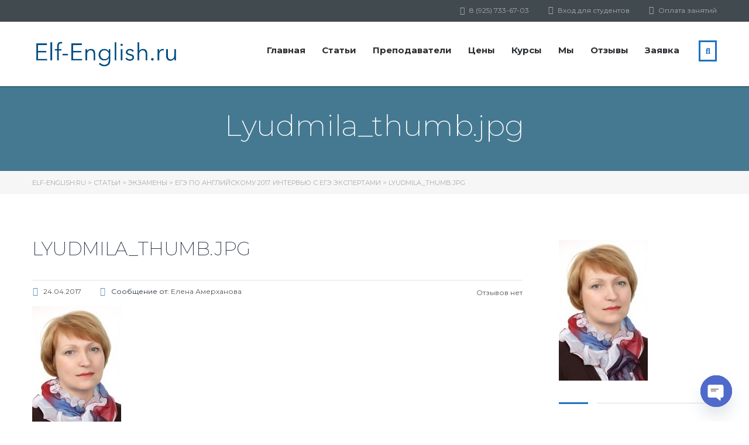

--- FILE ---
content_type: text/html; charset=UTF-8
request_url: https://elf-english.ru/2017/04/ege-po-anglijskomu-2017-intervyu-s-ege-ekspertami/lyudmila_thumb-jpg/
body_size: 25522
content:
<!DOCTYPE html>
<html dir="ltr" lang="ru-RU" prefix="og: https://ogp.me/ns#" class="no-js">
<head>
		<meta charset="UTF-8">
	<meta name="viewport" content="width=device-width, initial-scale=1, maximum-scale=1">
	<link rel="profile" href="http://gmpg.org/xfn/11">
	<link rel="pingback" href="https://elf-english.ru/xmlrpc.php">
	<title>Lyudmila_thumb.jpg | Elf-English.ru</title>

		<!-- All in One SEO 4.7.8 - aioseo.com -->
	<meta name="robots" content="max-snippet:-1, max-image-preview:large, max-video-preview:-1" />
	<meta name="author" content="Елена Амерханова"/>
	<link rel="canonical" href="https://elf-english.ru/2017/04/ege-po-anglijskomu-2017-intervyu-s-ege-ekspertami/lyudmila_thumb-jpg/" />
	<meta name="generator" content="All in One SEO (AIOSEO) 4.7.8" />
		<meta property="og:locale" content="ru_RU" />
		<meta property="og:site_name" content="Elf-English.ru | Английский по скайпу с профессиональными преподавателями" />
		<meta property="og:type" content="article" />
		<meta property="og:title" content="Lyudmila_thumb.jpg | Elf-English.ru" />
		<meta property="og:url" content="https://elf-english.ru/2017/04/ege-po-anglijskomu-2017-intervyu-s-ege-ekspertami/lyudmila_thumb-jpg/" />
		<meta property="article:published_time" content="2017-04-24T09:06:15+00:00" />
		<meta property="article:modified_time" content="2017-04-24T09:06:15+00:00" />
		<meta name="twitter:card" content="summary" />
		<meta name="twitter:title" content="Lyudmila_thumb.jpg | Elf-English.ru" />
		<meta name="google" content="nositelinkssearchbox" />
		<script type="application/ld+json" class="aioseo-schema">
			{"@context":"https:\/\/schema.org","@graph":[{"@type":"BreadcrumbList","@id":"https:\/\/elf-english.ru\/2017\/04\/ege-po-anglijskomu-2017-intervyu-s-ege-ekspertami\/lyudmila_thumb-jpg\/#breadcrumblist","itemListElement":[{"@type":"ListItem","@id":"https:\/\/elf-english.ru\/#listItem","position":1,"name":"\u0413\u043b\u0430\u0432\u043d\u0430\u044f \u0441\u0442\u0440\u0430\u043d\u0438\u0446\u0430","item":"https:\/\/elf-english.ru\/","nextItem":{"@type":"ListItem","@id":"https:\/\/elf-english.ru\/2017\/04\/ege-po-anglijskomu-2017-intervyu-s-ege-ekspertami\/lyudmila_thumb-jpg\/#listItem","name":"Lyudmila_thumb.jpg"}},{"@type":"ListItem","@id":"https:\/\/elf-english.ru\/2017\/04\/ege-po-anglijskomu-2017-intervyu-s-ege-ekspertami\/lyudmila_thumb-jpg\/#listItem","position":2,"name":"Lyudmila_thumb.jpg","previousItem":{"@type":"ListItem","@id":"https:\/\/elf-english.ru\/#listItem","name":"\u0413\u043b\u0430\u0432\u043d\u0430\u044f \u0441\u0442\u0440\u0430\u043d\u0438\u0446\u0430"}}]},{"@type":"ItemPage","@id":"https:\/\/elf-english.ru\/2017\/04\/ege-po-anglijskomu-2017-intervyu-s-ege-ekspertami\/lyudmila_thumb-jpg\/#itempage","url":"https:\/\/elf-english.ru\/2017\/04\/ege-po-anglijskomu-2017-intervyu-s-ege-ekspertami\/lyudmila_thumb-jpg\/","name":"Lyudmila_thumb.jpg | Elf-English.ru","inLanguage":"ru-RU","isPartOf":{"@id":"https:\/\/elf-english.ru\/#website"},"breadcrumb":{"@id":"https:\/\/elf-english.ru\/2017\/04\/ege-po-anglijskomu-2017-intervyu-s-ege-ekspertami\/lyudmila_thumb-jpg\/#breadcrumblist"},"author":{"@id":"https:\/\/elf-english.ru\/author\/admin\/#author"},"creator":{"@id":"https:\/\/elf-english.ru\/author\/admin\/#author"},"datePublished":"2017-04-24T12:06:15+03:00","dateModified":"2017-04-24T12:06:15+03:00"},{"@type":"Organization","@id":"https:\/\/elf-english.ru\/#organization","name":"Elf-English","description":"\u0410\u043d\u0433\u043b\u0438\u0439\u0441\u043a\u0438\u0439 \u043f\u043e \u0441\u043a\u0430\u0439\u043f\u0443 \u0441 \u043f\u0440\u043e\u0444\u0435\u0441\u0441\u0438\u043e\u043d\u0430\u043b\u044c\u043d\u044b\u043c\u0438 \u043f\u0440\u0435\u043f\u043e\u0434\u0430\u0432\u0430\u0442\u0435\u043b\u044f\u043c\u0438","url":"https:\/\/elf-english.ru\/","telephone":"+74956693795","logo":{"@type":"ImageObject","url":"https:\/\/elf-english.ru\/wp-content\/uploads\/elf-english150.png","@id":"https:\/\/elf-english.ru\/2017\/04\/ege-po-anglijskomu-2017-intervyu-s-ege-ekspertami\/lyudmila_thumb-jpg\/#organizationLogo","width":150,"height":150},"image":{"@id":"https:\/\/elf-english.ru\/2017\/04\/ege-po-anglijskomu-2017-intervyu-s-ege-ekspertami\/lyudmila_thumb-jpg\/#organizationLogo"}},{"@type":"Person","@id":"https:\/\/elf-english.ru\/author\/admin\/#author","url":"https:\/\/elf-english.ru\/author\/admin\/","name":"\u0415\u043b\u0435\u043d\u0430 \u0410\u043c\u0435\u0440\u0445\u0430\u043d\u043e\u0432\u0430","image":{"@type":"ImageObject","@id":"https:\/\/elf-english.ru\/2017\/04\/ege-po-anglijskomu-2017-intervyu-s-ege-ekspertami\/lyudmila_thumb-jpg\/#authorImage","url":"https:\/\/secure.gravatar.com\/avatar\/f2e4b923ffd885026e609f90d80740b4?s=96&d=mm&r=g","width":96,"height":96,"caption":"\u0415\u043b\u0435\u043d\u0430 \u0410\u043c\u0435\u0440\u0445\u0430\u043d\u043e\u0432\u0430"}},{"@type":"WebSite","@id":"https:\/\/elf-english.ru\/#website","url":"https:\/\/elf-english.ru\/","name":"Elf-English.ru","description":"\u0410\u043d\u0433\u043b\u0438\u0439\u0441\u043a\u0438\u0439 \u043f\u043e \u0441\u043a\u0430\u0439\u043f\u0443 \u0441 \u043f\u0440\u043e\u0444\u0435\u0441\u0441\u0438\u043e\u043d\u0430\u043b\u044c\u043d\u044b\u043c\u0438 \u043f\u0440\u0435\u043f\u043e\u0434\u0430\u0432\u0430\u0442\u0435\u043b\u044f\u043c\u0438","inLanguage":"ru-RU","publisher":{"@id":"https:\/\/elf-english.ru\/#organization"}}]}
		</script>
		<!-- All in One SEO -->

<link rel='dns-prefetch' href='//fonts.googleapis.com' />
<link rel="alternate" type="application/rss+xml" title="Elf-English.ru &raquo; Лента" href="https://elf-english.ru/feed/" />
<link rel="alternate" type="application/rss+xml" title="Elf-English.ru &raquo; Лента комментариев" href="https://elf-english.ru/comments/feed/" />
<link rel="alternate" type="application/rss+xml" title="Elf-English.ru &raquo; Лента комментариев к &laquo;Lyudmila_thumb.jpg&raquo;" href="https://elf-english.ru/2017/04/ege-po-anglijskomu-2017-intervyu-s-ege-ekspertami/lyudmila_thumb-jpg/feed/" />
<script type="text/javascript">
/* <![CDATA[ */
window._wpemojiSettings = {"baseUrl":"https:\/\/s.w.org\/images\/core\/emoji\/15.0.3\/72x72\/","ext":".png","svgUrl":"https:\/\/s.w.org\/images\/core\/emoji\/15.0.3\/svg\/","svgExt":".svg","source":{"concatemoji":"https:\/\/elf-english.ru\/wp-includes\/js\/wp-emoji-release.min.js?ver=6.5"}};
/*! This file is auto-generated */
!function(i,n){var o,s,e;function c(e){try{var t={supportTests:e,timestamp:(new Date).valueOf()};sessionStorage.setItem(o,JSON.stringify(t))}catch(e){}}function p(e,t,n){e.clearRect(0,0,e.canvas.width,e.canvas.height),e.fillText(t,0,0);var t=new Uint32Array(e.getImageData(0,0,e.canvas.width,e.canvas.height).data),r=(e.clearRect(0,0,e.canvas.width,e.canvas.height),e.fillText(n,0,0),new Uint32Array(e.getImageData(0,0,e.canvas.width,e.canvas.height).data));return t.every(function(e,t){return e===r[t]})}function u(e,t,n){switch(t){case"flag":return n(e,"\ud83c\udff3\ufe0f\u200d\u26a7\ufe0f","\ud83c\udff3\ufe0f\u200b\u26a7\ufe0f")?!1:!n(e,"\ud83c\uddfa\ud83c\uddf3","\ud83c\uddfa\u200b\ud83c\uddf3")&&!n(e,"\ud83c\udff4\udb40\udc67\udb40\udc62\udb40\udc65\udb40\udc6e\udb40\udc67\udb40\udc7f","\ud83c\udff4\u200b\udb40\udc67\u200b\udb40\udc62\u200b\udb40\udc65\u200b\udb40\udc6e\u200b\udb40\udc67\u200b\udb40\udc7f");case"emoji":return!n(e,"\ud83d\udc26\u200d\u2b1b","\ud83d\udc26\u200b\u2b1b")}return!1}function f(e,t,n){var r="undefined"!=typeof WorkerGlobalScope&&self instanceof WorkerGlobalScope?new OffscreenCanvas(300,150):i.createElement("canvas"),a=r.getContext("2d",{willReadFrequently:!0}),o=(a.textBaseline="top",a.font="600 32px Arial",{});return e.forEach(function(e){o[e]=t(a,e,n)}),o}function t(e){var t=i.createElement("script");t.src=e,t.defer=!0,i.head.appendChild(t)}"undefined"!=typeof Promise&&(o="wpEmojiSettingsSupports",s=["flag","emoji"],n.supports={everything:!0,everythingExceptFlag:!0},e=new Promise(function(e){i.addEventListener("DOMContentLoaded",e,{once:!0})}),new Promise(function(t){var n=function(){try{var e=JSON.parse(sessionStorage.getItem(o));if("object"==typeof e&&"number"==typeof e.timestamp&&(new Date).valueOf()<e.timestamp+604800&&"object"==typeof e.supportTests)return e.supportTests}catch(e){}return null}();if(!n){if("undefined"!=typeof Worker&&"undefined"!=typeof OffscreenCanvas&&"undefined"!=typeof URL&&URL.createObjectURL&&"undefined"!=typeof Blob)try{var e="postMessage("+f.toString()+"("+[JSON.stringify(s),u.toString(),p.toString()].join(",")+"));",r=new Blob([e],{type:"text/javascript"}),a=new Worker(URL.createObjectURL(r),{name:"wpTestEmojiSupports"});return void(a.onmessage=function(e){c(n=e.data),a.terminate(),t(n)})}catch(e){}c(n=f(s,u,p))}t(n)}).then(function(e){for(var t in e)n.supports[t]=e[t],n.supports.everything=n.supports.everything&&n.supports[t],"flag"!==t&&(n.supports.everythingExceptFlag=n.supports.everythingExceptFlag&&n.supports[t]);n.supports.everythingExceptFlag=n.supports.everythingExceptFlag&&!n.supports.flag,n.DOMReady=!1,n.readyCallback=function(){n.DOMReady=!0}}).then(function(){return e}).then(function(){var e;n.supports.everything||(n.readyCallback(),(e=n.source||{}).concatemoji?t(e.concatemoji):e.wpemoji&&e.twemoji&&(t(e.twemoji),t(e.wpemoji)))}))}((window,document),window._wpemojiSettings);
/* ]]> */
</script>
<style id='wp-emoji-styles-inline-css' type='text/css'>

	img.wp-smiley, img.emoji {
		display: inline !important;
		border: none !important;
		box-shadow: none !important;
		height: 1em !important;
		width: 1em !important;
		margin: 0 0.07em !important;
		vertical-align: -0.1em !important;
		background: none !important;
		padding: 0 !important;
	}
</style>
<link rel='stylesheet' id='wp-block-library-css' href='https://elf-english.ru/wp-includes/css/dist/block-library/style.min.css?ver=6.5' type='text/css' media='all' />
<link rel='stylesheet' id='wc-blocks-vendors-style-css' href='https://elf-english.ru/wp-content/plugins/woocommerce/packages/woocommerce-blocks/build/wc-blocks-vendors-style.css?ver=6.1.0' type='text/css' media='all' />
<link rel='stylesheet' id='wc-blocks-style-css' href='https://elf-english.ru/wp-content/plugins/woocommerce/packages/woocommerce-blocks/build/wc-blocks-style.css?ver=6.1.0' type='text/css' media='all' />
<style id='classic-theme-styles-inline-css' type='text/css'>
/*! This file is auto-generated */
.wp-block-button__link{color:#fff;background-color:#32373c;border-radius:9999px;box-shadow:none;text-decoration:none;padding:calc(.667em + 2px) calc(1.333em + 2px);font-size:1.125em}.wp-block-file__button{background:#32373c;color:#fff;text-decoration:none}
</style>
<style id='global-styles-inline-css' type='text/css'>
body{--wp--preset--color--black: #000000;--wp--preset--color--cyan-bluish-gray: #abb8c3;--wp--preset--color--white: #ffffff;--wp--preset--color--pale-pink: #f78da7;--wp--preset--color--vivid-red: #cf2e2e;--wp--preset--color--luminous-vivid-orange: #ff6900;--wp--preset--color--luminous-vivid-amber: #fcb900;--wp--preset--color--light-green-cyan: #7bdcb5;--wp--preset--color--vivid-green-cyan: #00d084;--wp--preset--color--pale-cyan-blue: #8ed1fc;--wp--preset--color--vivid-cyan-blue: #0693e3;--wp--preset--color--vivid-purple: #9b51e0;--wp--preset--gradient--vivid-cyan-blue-to-vivid-purple: linear-gradient(135deg,rgba(6,147,227,1) 0%,rgb(155,81,224) 100%);--wp--preset--gradient--light-green-cyan-to-vivid-green-cyan: linear-gradient(135deg,rgb(122,220,180) 0%,rgb(0,208,130) 100%);--wp--preset--gradient--luminous-vivid-amber-to-luminous-vivid-orange: linear-gradient(135deg,rgba(252,185,0,1) 0%,rgba(255,105,0,1) 100%);--wp--preset--gradient--luminous-vivid-orange-to-vivid-red: linear-gradient(135deg,rgba(255,105,0,1) 0%,rgb(207,46,46) 100%);--wp--preset--gradient--very-light-gray-to-cyan-bluish-gray: linear-gradient(135deg,rgb(238,238,238) 0%,rgb(169,184,195) 100%);--wp--preset--gradient--cool-to-warm-spectrum: linear-gradient(135deg,rgb(74,234,220) 0%,rgb(151,120,209) 20%,rgb(207,42,186) 40%,rgb(238,44,130) 60%,rgb(251,105,98) 80%,rgb(254,248,76) 100%);--wp--preset--gradient--blush-light-purple: linear-gradient(135deg,rgb(255,206,236) 0%,rgb(152,150,240) 100%);--wp--preset--gradient--blush-bordeaux: linear-gradient(135deg,rgb(254,205,165) 0%,rgb(254,45,45) 50%,rgb(107,0,62) 100%);--wp--preset--gradient--luminous-dusk: linear-gradient(135deg,rgb(255,203,112) 0%,rgb(199,81,192) 50%,rgb(65,88,208) 100%);--wp--preset--gradient--pale-ocean: linear-gradient(135deg,rgb(255,245,203) 0%,rgb(182,227,212) 50%,rgb(51,167,181) 100%);--wp--preset--gradient--electric-grass: linear-gradient(135deg,rgb(202,248,128) 0%,rgb(113,206,126) 100%);--wp--preset--gradient--midnight: linear-gradient(135deg,rgb(2,3,129) 0%,rgb(40,116,252) 100%);--wp--preset--font-size--small: 13px;--wp--preset--font-size--medium: 20px;--wp--preset--font-size--large: 36px;--wp--preset--font-size--x-large: 42px;--wp--preset--spacing--20: 0.44rem;--wp--preset--spacing--30: 0.67rem;--wp--preset--spacing--40: 1rem;--wp--preset--spacing--50: 1.5rem;--wp--preset--spacing--60: 2.25rem;--wp--preset--spacing--70: 3.38rem;--wp--preset--spacing--80: 5.06rem;--wp--preset--shadow--natural: 6px 6px 9px rgba(0, 0, 0, 0.2);--wp--preset--shadow--deep: 12px 12px 50px rgba(0, 0, 0, 0.4);--wp--preset--shadow--sharp: 6px 6px 0px rgba(0, 0, 0, 0.2);--wp--preset--shadow--outlined: 6px 6px 0px -3px rgba(255, 255, 255, 1), 6px 6px rgba(0, 0, 0, 1);--wp--preset--shadow--crisp: 6px 6px 0px rgba(0, 0, 0, 1);}:where(.is-layout-flex){gap: 0.5em;}:where(.is-layout-grid){gap: 0.5em;}body .is-layout-flow > .alignleft{float: left;margin-inline-start: 0;margin-inline-end: 2em;}body .is-layout-flow > .alignright{float: right;margin-inline-start: 2em;margin-inline-end: 0;}body .is-layout-flow > .aligncenter{margin-left: auto !important;margin-right: auto !important;}body .is-layout-constrained > .alignleft{float: left;margin-inline-start: 0;margin-inline-end: 2em;}body .is-layout-constrained > .alignright{float: right;margin-inline-start: 2em;margin-inline-end: 0;}body .is-layout-constrained > .aligncenter{margin-left: auto !important;margin-right: auto !important;}body .is-layout-constrained > :where(:not(.alignleft):not(.alignright):not(.alignfull)){max-width: var(--wp--style--global--content-size);margin-left: auto !important;margin-right: auto !important;}body .is-layout-constrained > .alignwide{max-width: var(--wp--style--global--wide-size);}body .is-layout-flex{display: flex;}body .is-layout-flex{flex-wrap: wrap;align-items: center;}body .is-layout-flex > *{margin: 0;}body .is-layout-grid{display: grid;}body .is-layout-grid > *{margin: 0;}:where(.wp-block-columns.is-layout-flex){gap: 2em;}:where(.wp-block-columns.is-layout-grid){gap: 2em;}:where(.wp-block-post-template.is-layout-flex){gap: 1.25em;}:where(.wp-block-post-template.is-layout-grid){gap: 1.25em;}.has-black-color{color: var(--wp--preset--color--black) !important;}.has-cyan-bluish-gray-color{color: var(--wp--preset--color--cyan-bluish-gray) !important;}.has-white-color{color: var(--wp--preset--color--white) !important;}.has-pale-pink-color{color: var(--wp--preset--color--pale-pink) !important;}.has-vivid-red-color{color: var(--wp--preset--color--vivid-red) !important;}.has-luminous-vivid-orange-color{color: var(--wp--preset--color--luminous-vivid-orange) !important;}.has-luminous-vivid-amber-color{color: var(--wp--preset--color--luminous-vivid-amber) !important;}.has-light-green-cyan-color{color: var(--wp--preset--color--light-green-cyan) !important;}.has-vivid-green-cyan-color{color: var(--wp--preset--color--vivid-green-cyan) !important;}.has-pale-cyan-blue-color{color: var(--wp--preset--color--pale-cyan-blue) !important;}.has-vivid-cyan-blue-color{color: var(--wp--preset--color--vivid-cyan-blue) !important;}.has-vivid-purple-color{color: var(--wp--preset--color--vivid-purple) !important;}.has-black-background-color{background-color: var(--wp--preset--color--black) !important;}.has-cyan-bluish-gray-background-color{background-color: var(--wp--preset--color--cyan-bluish-gray) !important;}.has-white-background-color{background-color: var(--wp--preset--color--white) !important;}.has-pale-pink-background-color{background-color: var(--wp--preset--color--pale-pink) !important;}.has-vivid-red-background-color{background-color: var(--wp--preset--color--vivid-red) !important;}.has-luminous-vivid-orange-background-color{background-color: var(--wp--preset--color--luminous-vivid-orange) !important;}.has-luminous-vivid-amber-background-color{background-color: var(--wp--preset--color--luminous-vivid-amber) !important;}.has-light-green-cyan-background-color{background-color: var(--wp--preset--color--light-green-cyan) !important;}.has-vivid-green-cyan-background-color{background-color: var(--wp--preset--color--vivid-green-cyan) !important;}.has-pale-cyan-blue-background-color{background-color: var(--wp--preset--color--pale-cyan-blue) !important;}.has-vivid-cyan-blue-background-color{background-color: var(--wp--preset--color--vivid-cyan-blue) !important;}.has-vivid-purple-background-color{background-color: var(--wp--preset--color--vivid-purple) !important;}.has-black-border-color{border-color: var(--wp--preset--color--black) !important;}.has-cyan-bluish-gray-border-color{border-color: var(--wp--preset--color--cyan-bluish-gray) !important;}.has-white-border-color{border-color: var(--wp--preset--color--white) !important;}.has-pale-pink-border-color{border-color: var(--wp--preset--color--pale-pink) !important;}.has-vivid-red-border-color{border-color: var(--wp--preset--color--vivid-red) !important;}.has-luminous-vivid-orange-border-color{border-color: var(--wp--preset--color--luminous-vivid-orange) !important;}.has-luminous-vivid-amber-border-color{border-color: var(--wp--preset--color--luminous-vivid-amber) !important;}.has-light-green-cyan-border-color{border-color: var(--wp--preset--color--light-green-cyan) !important;}.has-vivid-green-cyan-border-color{border-color: var(--wp--preset--color--vivid-green-cyan) !important;}.has-pale-cyan-blue-border-color{border-color: var(--wp--preset--color--pale-cyan-blue) !important;}.has-vivid-cyan-blue-border-color{border-color: var(--wp--preset--color--vivid-cyan-blue) !important;}.has-vivid-purple-border-color{border-color: var(--wp--preset--color--vivid-purple) !important;}.has-vivid-cyan-blue-to-vivid-purple-gradient-background{background: var(--wp--preset--gradient--vivid-cyan-blue-to-vivid-purple) !important;}.has-light-green-cyan-to-vivid-green-cyan-gradient-background{background: var(--wp--preset--gradient--light-green-cyan-to-vivid-green-cyan) !important;}.has-luminous-vivid-amber-to-luminous-vivid-orange-gradient-background{background: var(--wp--preset--gradient--luminous-vivid-amber-to-luminous-vivid-orange) !important;}.has-luminous-vivid-orange-to-vivid-red-gradient-background{background: var(--wp--preset--gradient--luminous-vivid-orange-to-vivid-red) !important;}.has-very-light-gray-to-cyan-bluish-gray-gradient-background{background: var(--wp--preset--gradient--very-light-gray-to-cyan-bluish-gray) !important;}.has-cool-to-warm-spectrum-gradient-background{background: var(--wp--preset--gradient--cool-to-warm-spectrum) !important;}.has-blush-light-purple-gradient-background{background: var(--wp--preset--gradient--blush-light-purple) !important;}.has-blush-bordeaux-gradient-background{background: var(--wp--preset--gradient--blush-bordeaux) !important;}.has-luminous-dusk-gradient-background{background: var(--wp--preset--gradient--luminous-dusk) !important;}.has-pale-ocean-gradient-background{background: var(--wp--preset--gradient--pale-ocean) !important;}.has-electric-grass-gradient-background{background: var(--wp--preset--gradient--electric-grass) !important;}.has-midnight-gradient-background{background: var(--wp--preset--gradient--midnight) !important;}.has-small-font-size{font-size: var(--wp--preset--font-size--small) !important;}.has-medium-font-size{font-size: var(--wp--preset--font-size--medium) !important;}.has-large-font-size{font-size: var(--wp--preset--font-size--large) !important;}.has-x-large-font-size{font-size: var(--wp--preset--font-size--x-large) !important;}
.wp-block-navigation a:where(:not(.wp-element-button)){color: inherit;}
:where(.wp-block-post-template.is-layout-flex){gap: 1.25em;}:where(.wp-block-post-template.is-layout-grid){gap: 1.25em;}
:where(.wp-block-columns.is-layout-flex){gap: 2em;}:where(.wp-block-columns.is-layout-grid){gap: 2em;}
.wp-block-pullquote{font-size: 1.5em;line-height: 1.6;}
</style>
<link rel='stylesheet' id='chaty-front-css-css' href='https://elf-english.ru/wp-content/plugins/chaty/css/chaty-front.min.css?ver=3.3.41762931351' type='text/css' media='all' />
<link rel='stylesheet' id='contact-form-7-css' href='https://elf-english.ru/wp-content/plugins/contact-form-7/includes/css/styles.css?ver=5.9.8' type='text/css' media='all' />
<link rel='stylesheet' id='walcf7-datepicker-css-css' href='https://elf-english.ru/wp-content/plugins/date-time-picker-for-contact-form-7/assets/css/jquery.datetimepicker.min.css?ver=1.0.0' type='text/css' media='all' />
<link rel='stylesheet' id='stm_lazyload_init-css' href='https://elf-english.ru/wp-content/plugins/stm-post-type/theme/assets/lazyload.css?ver=false' type='text/css' media='all' />
<style id='woocommerce-inline-inline-css' type='text/css'>
.woocommerce form .form-row .required { visibility: visible; }
</style>
<link rel='stylesheet' id='crp-style-rounded-thumbs-css' href='https://elf-english.ru/wp-content/plugins/contextual-related-posts/css/rounded-thumbs.min.css?ver=3.6.2' type='text/css' media='all' />
<style id='crp-style-rounded-thumbs-inline-css' type='text/css'>

			.crp_related.crp-rounded-thumbs a {
				width: 350px;
                height: 200px;
				text-decoration: none;
			}
			.crp_related.crp-rounded-thumbs img {
				max-width: 350px;
				margin: auto;
			}
			.crp_related.crp-rounded-thumbs .crp_title {
				width: 100%;
			}
			
</style>
<link rel='stylesheet' id='linear-css' href='https://elf-english.ru/wp-content/themes/masterstudy/assets/linearicons/linear.css?ver=4.5.2' type='text/css' media='all' />
<link rel='stylesheet' id='masterstudy-bootstrap-css' href='https://elf-english.ru/wp-content/themes/masterstudy/assets/vendors/bootstrap.min.css?ver=4.5.2' type='text/css' media='all' />
<link rel='stylesheet' id='masterstudy-bootstrap-custom-css' href='https://elf-english.ru/wp-content/themes/masterstudy/assets/css/ms-bootstrap-custom.css?ver=4.5.2' type='text/css' media='all' />
<link rel='stylesheet' id='font-awesome-min-css' href='https://elf-english.ru/wp-content/themes/masterstudy/assets/css/font-awesome.min.css?ver=4.5.2' type='text/css' media='all' />
<link rel='stylesheet' id='font-icomoon-css' href='https://elf-english.ru/wp-content/themes/masterstudy/assets/css/icomoon.fonts.css?ver=4.5.2' type='text/css' media='all' />
<link rel='stylesheet' id='font-icomoon-rtl-css' href='https://elf-english.ru/wp-content/themes/masterstudy/assets/css/rtl_demo/style.css?ver=4.5.2' type='text/css' media='all' />
<link rel='stylesheet' id='select2-css' href='https://elf-english.ru/wp-content/plugins/woocommerce/assets/css/select2.css?ver=5.9.1' type='text/css' media='all' />
<link rel='stylesheet' id='fancybox-css' href='https://elf-english.ru/wp-content/themes/masterstudy/assets/vendors/jquery.fancybox.min.css?ver=4.5.2' type='text/css' media='all' />
<link rel='stylesheet' id='animate-css' href='https://elf-english.ru/wp-content/themes/masterstudy/assets/css/animate.css?ver=4.5.2' type='text/css' media='all' />
<link rel='stylesheet' id='stm_theme_styles-css' href='https://elf-english.ru/wp-content/themes/masterstudy/assets/css/styles.css?ver=4.5.2' type='text/css' media='all' />
<link rel='stylesheet' id='stm-stm_layout_styles-online-light-css' href='https://elf-english.ru/wp-content/themes/masterstudy/assets/css/vc_modules/stm_layout_styles/online-light.css?ver=4.5.2' type='text/css' media='all' />
<link rel='stylesheet' id='stm_theme_styles_animation-css' href='https://elf-english.ru/wp-content/themes/masterstudy/assets/css/animation.css?ver=4.5.2' type='text/css' media='all' />
<link rel='stylesheet' id='stm-headers-header_5-css' href='https://elf-english.ru/wp-content/themes/masterstudy/assets/css/vc_modules/headers/header_5.css?ver=4.5.2' type='text/css' media='all' />
<link rel='stylesheet' id='stm-headers_transparent-header_5_transparent-css' href='https://elf-english.ru/wp-content/themes/masterstudy/assets/css/vc_modules/headers_transparent/header_5_transparent.css?ver=4.5.2' type='text/css' media='all' />
<link rel='stylesheet' id='stm_theme_style-css' href='https://elf-english.ru/wp-content/themes/masterstudy/style.css?ver=4.5.2' type='text/css' media='all' />
<link rel='stylesheet' id='stm_theme_custom_styles-css' href='https://elf-english.ru/wp-content/uploads/stm_lms_styles/custom_styles.css?ver=4.5.2' type='text/css' media='all' />
<style id='stm_theme_custom_styles-inline-css' type='text/css'>
.mejs-controls .mejs-button button {
	background-image: url('https://elf-english.ru/wp-content/uploads/svg-audio/method-draw-image.svg') !important;
		margin-bottom: 15px !important;
}


/* change the color of the progress bar */
.mejs-controls .mejs-time-rail .mejs-time-total {
	background: #6091ba !important;

}

/* change the color of the current time bar */
.mejs-controls .mejs-time-rail .mejs-time-current {
	background: #2f506c !important;
}

/* change the color of the file loading bar */
.mejs-controls .mejs-time-rail .mejs-time-loaded {
	background: #ccc !important;
}
.mejs-container .mejs-controls {
    background-color: #ffffff !important;.mejs-controls .mejs-button button { background-image: url('https://elf-english.ru/wp-content/uploads/svg-audio/method-draw-image.svg') !important; margin-bottom: 15px !important; } /* change the color of the progress bar */ .mejs-controls .mejs-time-rail .mejs-time-total { background: #6091ba !important; } /* change the color of the current time bar */ .mejs-controls .mejs-time-rail .mejs-time-current { background: #2f506c !important; } /* change the color of the file loading bar */ .mejs-controls .mejs-time-rail .mejs-time-loaded { background: #ccc !important; } .mejs-container .mejs-controls { background-color: #ffffff !important;
</style>
<link rel='stylesheet' id='language_center-css' href='https://elf-english.ru/wp-content/themes/masterstudy/assets/layout_icons/language_center/style.css?ver=4.5.2' type='text/css' media='all' />
<link rel='stylesheet' id='bsf-Defaults-css' href='https://elf-english.ru/wp-content/uploads/smile_fonts/Defaults/Defaults.css?ver=3.19.22' type='text/css' media='all' />
<link rel='stylesheet' id='redux-google-fonts-stm_option-css' href='https://fonts.googleapis.com/css?family=Montserrat%3A100%2C200%2C300%2C400%2C500%2C600%2C700%2C800%2C900%2C100italic%2C200italic%2C300italic%2C400italic%2C500italic%2C600italic%2C700italic%2C800italic%2C900italic&#038;subset=cyrillic-ext&#038;ver=1738406611' type='text/css' media='all' />
<script type="text/javascript" src="https://elf-english.ru/wp-includes/js/jquery/jquery.min.js?ver=3.7.1" id="jquery-core-js"></script>
<script type="text/javascript" src="https://elf-english.ru/wp-includes/js/jquery/jquery-migrate.min.js?ver=3.4.1" id="jquery-migrate-js"></script>
<script type="text/javascript" src="https://elf-english.ru/wp-content/plugins/stm-post-type/theme/assets/lazysizes.min.js?ver=false" id="lazysizes.js-js"></script>
<script type="text/javascript" src="https://elf-english.ru/wp-content/plugins/stm-post-type/theme/assets/stm_lms_lazyload.js?ver=false" id="stm_lms_lazysizes-js"></script>
<script></script><link rel="https://api.w.org/" href="https://elf-english.ru/wp-json/" /><link rel="alternate" type="application/json" href="https://elf-english.ru/wp-json/wp/v2/media/7369" /><link rel="EditURI" type="application/rsd+xml" title="RSD" href="https://elf-english.ru/xmlrpc.php?rsd" />
<meta name="generator" content="WordPress 6.5" />
<meta name="generator" content="WooCommerce 5.9.1" />
<link rel='shortlink' href='https://elf-english.ru/?p=7369' />
<link rel="alternate" type="application/json+oembed" href="https://elf-english.ru/wp-json/oembed/1.0/embed?url=https%3A%2F%2Felf-english.ru%2F2017%2F04%2Fege-po-anglijskomu-2017-intervyu-s-ege-ekspertami%2Flyudmila_thumb-jpg%2F" />
<link rel="alternate" type="text/xml+oembed" href="https://elf-english.ru/wp-json/oembed/1.0/embed?url=https%3A%2F%2Felf-english.ru%2F2017%2F04%2Fege-po-anglijskomu-2017-intervyu-s-ege-ekspertami%2Flyudmila_thumb-jpg%2F&#038;format=xml" />
	<script>
		var stm_lms_pro_nonces = {"stm_lms_pro_install_base":"9dbeb11ca6","stm_lms_pro_search_courses":"e95f3fa45d","stm_lms_pro_udemy_import_courses":"4a58e99d8a","stm_lms_pro_udemy_publish_course":"804d7dda65","stm_lms_pro_udemy_import_curriculum":"c78098501d","stm_lms_pro_save_addons":"8399dc5c7f","stm_lms_create_announcement":"36136e402c","stm_lms_pro_upload_image":"df77848570","stm_lms_pro_get_image_data":"26172b8ba7","stm_lms_pro_save_quiz":"0c668e3adf","stm_lms_pro_save_lesson":"98b333176d","stm_lms_pro_save_front_course":"013d069a2d","stm_lms_get_course_info":"dc08119b05","stm_lms_get_course_students":"7b63bbd027","stm_lms_change_post_status":"9bd854bf40","stm_lms_media_library_get_files":"9d2a4bb499","stm_lms_media_library_get_file_by_id":"e7ef339d11","stm_lms_media_library_delete_file":"d49a59249e","stm_lms_media_library_search_file":"036fbb5317"};
	</script>
		<script>
		var ajaxurl = 'https://elf-english.ru/wp-admin/admin-ajax.php';
		var stm_install_plugin = '36cc631686';
		var stm_buddypress_groups = 'a6b081c075';
		var stm_ajax_add_review = '24d300dd34';
	</script>
	<link rel="shortcut icon" type="image/x-icon" href="https://elf-english.ru/wp-content/uploads/favicon.ico" />
	<noscript><style>.woocommerce-product-gallery{ opacity: 1 !important; }</style></noscript>
	<meta name="generator" content="Powered by WPBakery Page Builder - drag and drop page builder for WordPress."/>
<style type="text/css" title="dynamic-css" class="options-output">.logo-unit .logo{font-family:Montserrat;color:#fff;font-size:23px;}#header .header_default .stm_header_links a:hover, #header .header_default .header_main_menu_wrapper a:hover, #header .header_default .header_top_bar a:hover,
                    .header_5 .header_main_menu_wrapper .header-menu > li.current-menu-item > a, .header_5 .header_main_menu_wrapper .header-menu > li:hover > a{color:#6091ba;}.header_top_bar, .header_top_bar a, .header_2_top_bar .header_2_top_bar__inner ul.header-menu li a{font-family:Montserrat;font-weight:normal;font-style:normal;color:#aaaaaa;font-size:12px;}
body.skin_custom_color .stm_archive_product_inner_grid_content .stm-courses li.product.course-col-list .product-image .onsale,
body.skin_custom_color .related.products .stm-courses li.product.course-col-list .product-image .onsale,
body.skin_custom_color .stm_archive_product_inner_grid_content .stm-courses li.product .product__inner .woocommerce-LoopProduct-link .onsale,
body.skin_custom_color .related.products .stm-courses li.product .product__inner .woocommerce-LoopProduct-link .onsale,
body.skin_custom_color .post_list_main_section_wrapper .post_list_meta_unit .sticky_post,
body.skin_custom_color .overflowed_content .wpb_column .icon_box,
body.skin_custom_color .stm_countdown_bg,
body.skin_custom_color #searchform-mobile .search-wrapper .search-submit,
body.skin_custom_color .header-menu-mobile .header-menu > li .arrow.active,
body.skin_custom_color .header-menu-mobile .header-menu > li.opened > a,
body.skin_custom_color mark,
body.skin_custom_color .woocommerce .cart-totals_wrap .shipping-calculator-button:hover,
body.skin_custom_color .detailed_rating .detail_rating_unit tr td.bar .full_bar .bar_filler,
body.skin_custom_color .product_status.new,
body.skin_custom_color .stm_woo_helpbar .woocommerce-product-search input[type="submit"],
body.skin_custom_color .stm_archive_product_inner_unit .stm_archive_product_inner_unit_centered .stm_featured_product_price .price.price_free,
body.skin_custom_color .sidebar-area .widget:after,
body.skin_custom_color .sidebar-area .socials_widget_wrapper .widget_socials li .back a,
body.skin_custom_color .socials_widget_wrapper .widget_socials li .back a,
body.skin_custom_color .widget_categories ul li a:hover:after,
body.skin_custom_color .event_date_info_table .event_btn .btn-default,
body.skin_custom_color .course_table tr td.stm_badge .badge_unit.quiz,
body.skin_custom_color .page-links span:hover,
body.skin_custom_color .page-links span:after,
body.skin_custom_color .page-links > span:after,
body.skin_custom_color .page-links > span,
body.skin_custom_color .stm_post_unit:after,
body.skin_custom_color .blog_layout_grid .post_list_content_unit:after,
body.skin_custom_color ul.page-numbers > li a.page-numbers:after,
body.skin_custom_color ul.page-numbers > li span.page-numbers:after,
body.skin_custom_color ul.page-numbers > li a.page-numbers:hover,
body.skin_custom_color ul.page-numbers > li span.page-numbers:hover,
body.skin_custom_color ul.page-numbers > li a.page-numbers.current:after,
body.skin_custom_color ul.page-numbers > li span.page-numbers.current:after,
body.skin_custom_color ul.page-numbers > li a.page-numbers.current,
body.skin_custom_color ul.page-numbers > li span.page-numbers.current,
body.skin_custom_color .triangled_colored_separator,
body.skin_custom_color .magic_line,
body.skin_custom_color .navbar-toggle .icon-bar,
body.skin_custom_color .navbar-toggle:hover .icon-bar,
body.skin_custom_color #searchform .search-submit,
body.skin_custom_color .header_main_menu_wrapper .header-menu > li > ul.sub-menu:before,
body.skin_custom_color .search-toggler:after,
body.skin_custom_color .modal .popup_title,
body.skin_custom_color .sticky_post,
body.skin_custom_color .btn-carousel-control:after,
.primary_bg_color,
.mbc,
.stm_lms_courses_carousel_wrapper .owl-dots .owl-dot.active,
.stm_lms_courses_carousel__term.active,
body.course_hub .header_default.header_2,
.triangled_colored_separator:before,
.triangled_colored_separator:after,
body.skin_custom_color.udemy .btn-default,
.single_instructor .stm_lms_courses .stm_lms_load_more_courses,
.single_instructor .stm_lms_courses .stm_lms_load_more_courses:hover,
.stm_lms_course_sticky_panel .stm_lms_course_sticky_panel__button .btn,
.stm_lms_course_sticky_panel .stm_lms_course_sticky_panel__button .btn:hover,
body.skin_custom_color.language_center .btn-default,
.header-login-button.sign-up a,
#header .header_6 .stm_lms_log_in,
body.cooking .stm_lms_courses_carousel__buttons .stm_lms_courses_carousel__button:hover,
body.cooking .stm_theme_wpb_video_wrapper .stm_video_preview:after,
body.cooking .btn.btn-default,
body.cooking .button,
body.cooking .form-submit .submit,
body.cooking .post-password-form input[type=submit],
body.cooking .btn.btn-default:hover,
body.cooking .button:hover,
body.cooking .form-submit .submit:hover,
body.cooking .post-password-form input[type=submit]:hover,
body.cooking div.multiseparator:after,
body.cooking .view_type_switcher a.view_grid.active_grid,
body.cooking .view_type_switcher a.view_list.active_list,
body.cooking .view_type_switcher a:hover,
body.cooking.woocommerce .sidebar-area .widget .widget_title:after,
body.cooking.woocommerce .sidebar-area .widget.widget_price_filter .price_slider_wrapper .price_slider .ui-slider-handle,
body.cooking.woocommerce .sidebar-area .widget.widget_price_filter .price_slider_wrapper .price_slider .ui-slider-range,
body.cooking .stm_lms_courses_list_view .stm_lms_courses__grid .stm_lms_courses__single--image>a:after,
body.cooking .testimonials_main_wrapper.simple_carousel_wrapper .btn-carousel-control:hover,
body.cooking .testimonials_main_wrapper.simple_carousel_wrapper .btn-carousel-control:focus,
body.cooking .short_separator,
body.cooking .widget_tag_cloud .tagcloud a:hover,
body.cooking .blog_layout_grid .sticky .post_list_meta_unit,
body.cooking .stm_lms_instructor_courses__single--featured .feature_it,

.stm_archive_product_inner_grid_content .stm-courses li.product .product__inner .button:hover,

body.tech .stm_lms_courses_carousel__buttons .stm_lms_courses_carousel__button:hover,
body.tech .stm_theme_wpb_video_wrapper .stm_video_preview:after,
body.tech .btn.btn-default,
body.tech .button,
body.tech .form-submit .submit,
body.tech .post-password-form input[type=submit],
body.tech .btn.btn-default:hover,
body.tech .button:hover,
body.tech .form-submit .submit:hover,
body.tech .post-password-form input[type=submit]:hover,
body.tech div.multiseparator:after,
body.tech .view_type_switcher a.view_grid.active_grid,
body.tech .view_type_switcher a.view_list.active_list,
body.tech .view_type_switcher a:hover,
body.tech.woocommerce .sidebar-area .widget .widget_title:after,
body.tech.woocommerce .sidebar-area .widget.widget_price_filter .price_slider_wrapper .price_slider .ui-slider-handle,
body.tech.woocommerce .sidebar-area .widget.widget_price_filter .price_slider_wrapper .price_slider .ui-slider-range,
body.tech .stm_lms_courses_list_view .stm_lms_courses__grid .stm_lms_courses__single--image>a:after,
body.tech .testimonials_main_wrapper.simple_carousel_wrapper .btn-carousel-control:hover,
body.tech .testimonials_main_wrapper.simple_carousel_wrapper .btn-carousel-control:focus,
body.tech .short_separator,
body.tech .stm_lms_wishlist_button .lnr:after,
body.tech .widget_tag_cloud .tagcloud a:hover,
body.tech .blog_layout_grid .sticky .post_list_meta_unit,
body.tech .stm_lms_instructor_courses__single--featured .feature_it,
body.tech .select2-container--default .select2-results__option--highlighted[aria-selected],
body.tech .select2-container--default .select2-results__option--highlighted[data-selected]
{background-color:#1e73be;}.icon_box.stm_icon_box_hover_none{border-left-color:#1e73be;}
body.skin_custom_color ul.page-numbers > li a.page-numbers:hover,
body.skin_custom_color ul.page-numbers > li a.page-numbers.current,
body.skin_custom_color ul.page-numbers > li span.page-numbers.current,
body.skin_custom_color .custom-border textarea:active,
body.skin_custom_color .custom-border input[type=text]:active,
body.skin_custom_color .custom-border input[type=email]:active,
body.skin_custom_color .custom-border input[type=number]:active,
body.skin_custom_color .custom-border input[type=password]:active,
body.skin_custom_color .custom-border input[type=tel]:active,
body.skin_custom_color .custom-border .form-control:active,
body.skin_custom_color .custom-border textarea:focus,
body.skin_custom_color .custom-border input[type=text]:focus,
body.skin_custom_color .custom-border input[type=email]:focus,
body.skin_custom_color .custom-border input[type=number]:focus,
body.skin_custom_color .custom-border input[type=password]:focus,
body.skin_custom_color .custom-border input[type=tel]:focus,
body.skin_custom_color .custom-border .form-control:focus,
body.skin_custom_color .icon-btn:hover .icon_in_btn,
body.skin_custom_color .icon-btn:hover,
body.skin_custom_color .average_rating_unit,
body.skin_custom_color blockquote,
body.skin_custom_color .tp-caption .icon-btn:hover .icon_in_btn,
body.skin_custom_color .tp-caption .icon-btn:hover,
body.skin_custom_color .stm_theme_wpb_video_wrapper .stm_video_preview:after,
body.skin_custom_color .btn-carousel-control,
body.skin_custom_color .post_list_main_section_wrapper .post_list_meta_unit .post_list_comment_num,
body.skin_custom_color .post_list_main_section_wrapper .post_list_meta_unit,
body.skin_custom_color .search-toggler:hover,
body.skin_custom_color .search-toggler,
.stm_lms_courses_carousel_wrapper .owl-dots .owl-dot.active,
.triangled_colored_separator .triangle:before,
body.cooking .stm_lms_courses_carousel__buttons .stm_lms_courses_carousel__button,
body.cooking .btn.btn-default,
body.cooking .button,
body.cooking .form-submit .submit,
body.cooking .post-password-form input[type=submit],
body.cooking.woocommerce .sidebar-area .widget.widget_product_categories ul li a:after,
body.cooking .select2-container--default .select2-selection--single .select2-selection__arrow b:after,
body.cooking.woocommerce .sidebar-area .widget .widget_title:after,
body.cooking .blog_layout_grid .plugin_style .post_list_inner_content_unit .post_list_meta_unit,
body.cooking .blog_layout_grid .plugin_style .post_list_inner_content_unit .post_list_meta_unit .post_list_comment_num,
body.cooking .widget_tag_cloud .tagcloud a:hover,

body.tech .stm_lms_courses_carousel__buttons .stm_lms_courses_carousel__button,
body.tech .btn.btn-default,
body.tech .button,
body.tech .form-submit .submit,
body.tech .post-password-form input[type=submit],
body.tech.woocommerce .sidebar-area .widget.widget_product_categories ul li a:after,
body.tech .select2-container--default .select2-selection--single .select2-selection__arrow b:after,
body.tech.woocommerce .sidebar-area .widget .widget_title:after,
body.tech .blog_layout_grid .plugin_style .post_list_inner_content_unit .post_list_meta_unit,
body.tech .blog_layout_grid .plugin_style .post_list_inner_content_unit .post_list_meta_unit .post_list_comment_num,
body.tech .widget_tag_cloud .tagcloud a:hover,
body.tech .stm_lms_points_history__head .left a,
body.tech .simple_carousel_wrapper_style_6 .navs #carousel-custom-dots li.active:before
{border-color:#1e73be;}
body.skin_custom_color .icon_box .icon i,
body.skin_custom_color .icon-btn:hover .icon_in_btn,
body.skin_custom_color .icon-btn:hover .link-title,
body.skin_custom_color .stats_counter .h1,
body.skin_custom_color .event_date_info .event_date_info_unit .event_labels,
body.skin_custom_color .event-col .event_archive_item .event_location i,
body.skin_custom_color .event-col .event_archive_item .event_start i,
body.skin_custom_color .gallery_terms_list li.active a,
body.skin_custom_color .tp-caption .icon-btn:hover .icon_in_btn,
body.skin_custom_color .teacher_single_product_page>a:hover .title,
body.skin_custom_color .sidebar-area .widget ul li a:hover:after,
body.skin_custom_color div.pp_woocommerce .pp_gallery ul li a:hover,
body.skin_custom_color div.pp_woocommerce .pp_gallery ul li.selected a,
body.skin_custom_color .single_product_after_title .meta-unit i,
body.skin_custom_color .single_product_after_title .meta-unit .value a:hover,
body.skin_custom_color .woocommerce-breadcrumb a:hover,
body.skin_custom_color #footer_copyright .copyright_text a:hover,
body.skin_custom_color .widget_stm_recent_posts .widget_media .cats_w a:hover,
body.skin_custom_color .widget_pages ul.style_2 li a:hover,
body.skin_custom_color .sidebar-area .widget_categories ul li a:hover,
body.skin_custom_color .sidebar-area .widget ul li a:hover,
body.skin_custom_color .widget_categories ul li a:hover,
body.skin_custom_color .stm_product_list_widget li a:hover .title,
body.skin_custom_color .widget_contacts ul li .text a:hover,
body.skin_custom_color .sidebar-area .widget_pages ul.style_1 li a:focus .h6,
body.skin_custom_color .sidebar-area .widget_nav_menu ul.style_1 li a:focus .h6,
body.skin_custom_color .sidebar-area .widget_pages ul.style_1 li a:focus,
body.skin_custom_color .sidebar-area .widget_nav_menu ul.style_1 li a:focus,
body.skin_custom_color .sidebar-area .widget_pages ul.style_1 li a:active .h6,
body.skin_custom_color .sidebar-area .widget_nav_menu ul.style_1 li a:active .h6,
body.skin_custom_color .sidebar-area .widget_pages ul.style_1 li a:active,
body.skin_custom_color .sidebar-area .widget_nav_menu ul.style_1 li a:active,
body.skin_custom_color .sidebar-area .widget_pages ul.style_1 li a:hover .h6,
body.skin_custom_color .sidebar-area .widget_nav_menu ul.style_1 li a:hover .h6,
body.skin_custom_color .sidebar-area .widget_pages ul.style_1 li a:hover,
body.skin_custom_color .sidebar-area .widget_nav_menu ul.style_1 li a:hover,
body.skin_custom_color .widget_pages ul.style_1 li a:focus .h6,
body.skin_custom_color .widget_nav_menu ul.style_1 li a:focus .h6,
body.skin_custom_color .widget_pages ul.style_1 li a:focus,
body.skin_custom_color .widget_nav_menu ul.style_1 li a:focus,
body.skin_custom_color .widget_pages ul.style_1 li a:active .h6,
body.skin_custom_color .widget_nav_menu ul.style_1 li a:active .h6,
body.skin_custom_color .widget_pages ul.style_1 li a:active,
body.skin_custom_color .widget_nav_menu ul.style_1 li a:active,
body.skin_custom_color .widget_pages ul.style_1 li a:hover .h6,
body.skin_custom_color .widget_nav_menu ul.style_1 li a:hover .h6,
body.skin_custom_color .widget_pages ul.style_1 li a:hover,
body.skin_custom_color .widget_nav_menu ul.style_1 li a:hover,
body.skin_custom_color .see_more a:after,
body.skin_custom_color .see_more a,
body.skin_custom_color .transparent_header_off .header_main_menu_wrapper ul > li > ul.sub-menu > li a:hover,
body.skin_custom_color .stm_breadcrumbs_unit .navxtBreads > span a:hover,
body.skin_custom_color .btn-carousel-control,
body.skin_custom_color .post_list_main_section_wrapper .post_list_meta_unit .post_list_comment_num,
body.skin_custom_color .post_list_main_section_wrapper .post_list_meta_unit .date-m,
body.skin_custom_color .post_list_main_section_wrapper .post_list_meta_unit .date-d,
body.skin_custom_color .stats_counter h1,
body.skin_custom_color .yellow,
body.skin_custom_color ol li a:hover,
body.skin_custom_color ul li a:hover,
body.skin_custom_color .search-toggler,
.primary_color,
.mtc_h:hover,
body.classic_lms .header_top_bar .header_top_bar_socs ul li a:hover,
body.classic_lms .header_top_bar a:hover,
#footer .widget_stm_lms_popular_courses ul li a:hover .meta .h5.title,
body.classic_lms .stm_lms_wishlist_button a:hover i,
.classic_lms .post_list_main_section_wrapper .post_list_item_title:hover,
.stm_lms_courses__single.style_2 .stm_lms_courses__single--title h5:hover,
body.cooking .stm_lms_courses_carousel__buttons .stm_lms_courses_carousel__button,
body.cooking #footer .widget_contacts ul li .icon,
body.cooking #footer .stm_product_list_widget.widget_woo_stm_style_2 li a:hover .meta .title,
body.cooking .courses_filters__switcher i:not(.active),
body.cooking .blog_layout_grid .plugin_style .post_list_inner_content_unit .post_list_meta_unit .date-d,
body.cooking .blog_layout_grid .post_list_meta_unit .date-m,
body.cooking .blog_layout_grid .plugin_style .post_list_inner_content_unit .post_list_meta_unit .post_list_comment_num,
body.cooking .stm_post_info .stm_post_details .post_meta li i,
body.cooking .comment-form .logged-in-as a,
body.cooking .post_list_content_unit .post_list_item_title:hover,
body.cooking .post_list_content_unit .post_list_item_title:focus,
body.cooking .widget_search .search-form>label:after,
body.cooking .blog_layout_grid .post_list_cats a,
body.cooking .blog_layout_grid .post_list_item_tags a,
body.cooking .blog_layout_grid .plugin_style .post_list_inner_content_unit .post_list_meta_unit .date-d,
body.cooking .blog_layout_grid .plugin_style .post_list_inner_content_unit .post_list_meta_unit .date-m-plugin,
body.cooking .blog_layout_grid .plugin_style .post_list_inner_content_unit .post_list_meta_unit .post_list_comment_num,
body.cooking #stm_lms_faq .panel.panel-default .panel-heading .panel-title a:hover,
body.cooking .stm_post_info .stm_post_details .comments_num .post_comments:hover,
body.cooking .stm_lms_courses_list_view .stm_lms_courses__grid .stm_lms_courses__single--info_title a:hover h4,
body.cooking .comments-area .commentmetadata i,
body.cooking .stm_lms_gradebook__filter .by_views_sorter.by-views,
body.cooking .stm_post_info .stm_post_details .comments_num .post_comments i,

body.tech .stm_lms_courses_carousel__buttons .stm_lms_courses_carousel__button,
body.tech #footer .widget_contacts ul li .icon,
body.tech #footer .stm_product_list_widget.widget_woo_stm_style_2 li a:hover .meta .title,
body.tech .courses_filters__switcher i:not(.active),
body.tech .blog_layout_grid .plugin_style .post_list_inner_content_unit .post_list_meta_unit .date-d,
body.tech .blog_layout_grid .post_list_meta_unit .date-m,
body.tech .blog_layout_grid .plugin_style .post_list_inner_content_unit .post_list_meta_unit .post_list_comment_num,
body.tech .stm_post_info .stm_post_details .post_meta li i,
body.tech .comment-form .logged-in-as a,
body.tech .post_list_content_unit .post_list_item_title:hover,
body.tech .post_list_content_unit .post_list_item_title:focus,
body.tech .widget_search .search-form>label:after,
body.tech .blog_layout_grid .post_list_cats a,
body.tech .blog_layout_grid .post_list_item_tags a,
body.tech .footer_wrapper .widget_contacts ul li .text a,
body.tech .blog_layout_grid .plugin_style .post_list_inner_content_unit .post_list_meta_unit .date-d,
body.tech .blog_layout_grid .plugin_style .post_list_inner_content_unit .post_list_meta_unit .date-m-plugin,
body.tech .blog_layout_grid .plugin_style .post_list_inner_content_unit .post_list_meta_unit .post_list_comment_num,
body.tech #stm_lms_faq .panel.panel-default .panel-heading .panel-title a:hover,
body.tech .stm_post_info .stm_post_details .comments_num .post_comments:hover,
body.tech .stm_lms_courses_list_view .stm_lms_courses__grid .stm_lms_courses__single--info_title a:hover h4,
body.tech .comments-area .commentmetadata i,
body.tech .stm_lms_gradebook__filter .by_views_sorter.by-views,
body.tech .stm_post_info .stm_post_details .comments_num .post_comments i,
body.tech .stm_lms_courses_carousel__top .h4:hover,
body.tech.skin_custom_color #footer a:hover,
body.tech .socials_widget_wrapper__text a,
.testimonials_main_title_6 i
{color:#1e73be;}
body.skin_custom_color .triangled_colored_separator .triangle,
body.skin_custom_color .magic_line:after,
body.cooking .stm_lms_gradebook__filter .by_views_sorter.by-views,
body.tech .stm_lms_gradebook__filter .by_views_sorter.by-views
{border-bottom-color:#1e73be;}body.rtl-demo .stm_testimonials_wrapper_style_2 .stm_lms_testimonials_single__content:after{border-left-color:#6091ba;}
body.skin_custom_color .blog_layout_grid .post_list_meta_unit .sticky_post,
body.skin_custom_color .blog_layout_list .post_list_meta_unit .sticky_post,
body.skin_custom_color .product_status.special,
body.skin_custom_color .view_type_switcher a:hover,
body.skin_custom_color .view_type_switcher a.view_list.active_list,
body.skin_custom_color .view_type_switcher a.view_grid.active_grid,
body.skin_custom_color .stm_archive_product_inner_unit .stm_archive_product_inner_unit_centered .stm_featured_product_price .price,
body.skin_custom_color .sidebar-area .widget_text .btn,
body.skin_custom_color .stm_product_list_widget.widget_woo_stm_style_2 li a .meta .stm_featured_product_price .price,
body.skin_custom_color .widget_tag_cloud .tagcloud a:hover,
body.skin_custom_color .sidebar-area .widget ul li a:after,
body.skin_custom_color .sidebar-area .socials_widget_wrapper .widget_socials li a,
body.skin_custom_color .socials_widget_wrapper .widget_socials li a,
body.skin_custom_color .gallery_single_view .gallery_img a:after,
body.skin_custom_color .course_table tr td.stm_badge .badge_unit,
body.skin_custom_color .widget_mailchimp .stm_mailchimp_unit .button,
body.skin_custom_color .textwidget .btn:active,
body.skin_custom_color .textwidget .btn:focus,
body.skin_custom_color .form-submit .submit:active,
body.skin_custom_color .form-submit .submit:focus,
body.skin_custom_color .button:focus,
body.skin_custom_color .button:active,
body.skin_custom_color .btn-default:active,
body.skin_custom_color .btn-default:focus,
body.skin_custom_color .button:hover,
body.skin_custom_color .textwidget .btn:hover,
body.skin_custom_color .form-submit .submit,
body.skin_custom_color .button,
body.skin_custom_color .btn-default,
.btn.btn-default:hover, .button:hover, .textwidget .btn:hover,
body.skin_custom_color .short_separator,
body.skin_custom_color div.multiseparator:after,
body.skin_custom_color .widget_pages ul.style_2 li a:hover:after,
body.skin_custom_color.single-product .product .woocommerce-tabs .wc-tabs li.active a:before,
body.skin_custom_color.woocommerce .sidebar-area .widget .widget_title:after,
body.skin_custom_color.woocommerce .sidebar-area .widget.widget_price_filter .price_slider_wrapper .price_slider .ui-slider-handle,
body.skin_custom_color.woocommerce .sidebar-area .widget.widget_price_filter .price_slider_wrapper .price_slider .ui-slider-range,
.sbc,
.sbc_h:hover,
.wpb-js-composer .vc_general.vc_tta.vc_tta-tabs.vc_tta-style-classic li.vc_tta-tab:not(.vc_active)>a,
.wpb-js-composer .vc_general.vc_tta.vc_tta-tabs.vc_tta-style-classic li.vc_tta-tab:not(.vc_active)>a:hover,
#header.transparent_header .header_2 .stm_lms_account_dropdown .dropdown button,
.stm_lms_courses_categories.style_3 .stm_lms_courses_category>a:hover,
.stm_lms_udemy_course .nav.nav-tabs>li a,
body.classic_lms .classic_style .nav.nav-tabs>li.active a,
.header_bottom:after,
.sbc:hover,
body.rtl-demo .stm_testimonials_wrapper_style_2 .stm_lms_testimonials_single__content,
.masterstudy_stm_video.style_2 .stm_theme_wpb_video_wrapper .stm_video_preview:after
{background-color:#6091ba;}
body.skin_custom_color.woocommerce .sidebar-area .widget.widget_layered_nav ul li a:after,
body.skin_custom_color.woocommerce .sidebar-area .widget.widget_product_categories ul li a:after,
body.skin_custom_color .wpb_tabs .form-control:focus,
body.skin_custom_color .wpb_tabs .form-control:active,
body.skin_custom_color .woocommerce .cart-totals_wrap .shipping-calculator-button,
body.skin_custom_color .sidebar-area .widget_text .btn,
body.skin_custom_color .widget_tag_cloud .tagcloud a:hover,
body.skin_custom_color .icon_box.dark a:hover,
body.skin_custom_color .simple-carousel-bullets a.selected,
body.skin_custom_color .stm_sign_up_form .form-control:active,
body.skin_custom_color .stm_sign_up_form .form-control:focus,
body.skin_custom_color .form-submit .submit,
body.skin_custom_color .button,
body.skin_custom_color .btn-default,
.sbrc,
.sbrc_h:hover,
.vc_general.vc_tta.vc_tta-tabs,
body.skin_custom_color .blog_layout_grid .post_list_meta_unit,
body.skin_custom_color .blog_layout_grid .post_list_meta_unit .post_list_comment_num,
body.skin_custom_color .blog_layout_list .post_list_meta_unit .post_list_comment_num,
body.skin_custom_color .blog_layout_list .post_list_meta_unit,
body.tech .stm_lms_points_history__head .left a:hover,
#header.transparent_header .header_2 .stm_lms_account_dropdown .dropdown button,
.masterstudy_stm_video.style_2 .stm_theme_wpb_video_wrapper .stm_video_preview:after
{border-color:#6091ba;}
.header_2_top_bar__inner .top_bar_right_part .header_top_bar_socs ul li a:hover,
.secondary_color,
body.skin_custom_color.single-product .product .woocommerce-tabs .wc-tabs li.active a,
body.skin_custom_color.single-product .product .woocommerce-tabs .wc-tabs li a:hover,
body.skin_custom_color .widget_pages ul.style_2 li a:hover .h6,
body.skin_custom_color .icon_box .icon_text>h3>span,
body.skin_custom_color .stm_woo_archive_view_type_list .stm_featured_product_stock i,
body.skin_custom_color .stm_woo_archive_view_type_list .expert_unit_link:hover .expert,
body.skin_custom_color .stm_archive_product_inner_unit .stm_archive_product_inner_unit_centered .stm_featured_product_body a .title:hover,
body.skin_custom_color .stm_product_list_widget.widget_woo_stm_style_2 li a:hover .title,
body.skin_custom_color .blog_layout_grid .post_list_meta_unit .post_list_comment_num,
body.skin_custom_color .blog_layout_grid .post_list_meta_unit .date-m,
body.skin_custom_color .blog_layout_grid .post_list_meta_unit .date-d,
body.skin_custom_color .blog_layout_list .post_list_meta_unit .post_list_comment_num,
body.skin_custom_color .blog_layout_list .post_list_meta_unit .date-m,
body.skin_custom_color .blog_layout_list .post_list_meta_unit .date-d,
body.skin_custom_color .widget_stm_recent_posts .widget_media a:hover .h6,
body.skin_custom_color .widget_product_search .woocommerce-product-search:after,
body.skin_custom_color .widget_search .search-form > label:after,
body.skin_custom_color .sidebar-area .widget ul li a,
body.skin_custom_color .sidebar-area .widget_categories ul li a,
body.skin_custom_color .widget_contacts ul li .text a,
body.skin_custom_color .event-col .event_archive_item > a:hover .title,
body.skin_custom_color .stm_contact_row a:hover,
body.skin_custom_color .comments-area .commentmetadata i,
body.skin_custom_color .stm_post_info .stm_post_details .comments_num .post_comments:hover,
body.skin_custom_color .stm_post_info .stm_post_details .comments_num .post_comments i,
body.skin_custom_color .stm_post_info .stm_post_details .post_meta li a:hover span,
body.skin_custom_color .stm_post_info .stm_post_details .post_meta li i,
body.skin_custom_color .blog_layout_list .post_list_item_tags .post_list_divider,
body.skin_custom_color .blog_layout_list .post_list_item_tags a,
body.skin_custom_color .blog_layout_list .post_list_cats .post_list_divider,
body.skin_custom_color .blog_layout_list .post_list_cats a,
body.skin_custom_color .blog_layout_list .post_list_item_title a:hover,
body.skin_custom_color .blog_layout_grid .post_list_item_tags .post_list_divider,
body.skin_custom_color .blog_layout_grid .post_list_item_tags a,
body.skin_custom_color .blog_layout_grid .post_list_cats .post_list_divider,
body.skin_custom_color .blog_layout_grid .post_list_cats a,
body.skin_custom_color .blog_layout_grid .post_list_item_title:focus,
body.skin_custom_color .blog_layout_grid .post_list_item_title:active,
body.skin_custom_color .blog_layout_grid .post_list_item_title:hover,
body.skin_custom_color .stm_featured_products_unit .stm_featured_product_single_unit .stm_featured_product_single_unit_centered .stm_featured_product_body a .title:hover,
body.skin_custom_color .icon_box.dark a:hover,
body.skin_custom_color .post_list_main_section_wrapper .post_list_item_tags .post_list_divider,
body.skin_custom_color .post_list_main_section_wrapper .post_list_item_tags a,
body.skin_custom_color .post_list_main_section_wrapper .post_list_cats .post_list_divider,
body.skin_custom_color .post_list_main_section_wrapper .post_list_cats a,
body.skin_custom_color .post_list_main_section_wrapper .post_list_item_title:active,
body.skin_custom_color .post_list_main_section_wrapper .post_list_item_title:focus,
body.skin_custom_color .post_list_main_section_wrapper .post_list_item_title:hover,
body.skin_custom_color a:hover,
.secondary_color,
#header.transparent_header .header_2 .header_top .stm_lms_categories .heading_font,
#header.transparent_header .header_2 .header_top .stm_lms_categories i,
.classic_lms .post_list_main_section_wrapper .post_list_cats a,
.classic_lms .post_list_main_section_wrapper .post_list_item_tags a,
body.skin_custom_color .single_product_after_title .meta-unit.teacher:hover .value,
.stm_lms_course_sticky_panel__teacher:before,
.stm_lms_courses__single__inner .stm_lms_courses__single--info_title a:hover h4
{color:#6091ba;}a{color:#0b6bba;}body,
                    .normal_font,
                    .h6.normal_font,
                    body.rtl.rtl-demo .stm_testimonials_wrapper_style_2 .stm_lms_testimonials_single__excerpt p,
                    .stm_product_list_widget.widget_woo_stm_style_2 li a .meta .title{font-family:Montserrat;color:#0f2144;font-size:14px;}.btn, .header-login-button.sign-up a{font-family:Montserrat;line-height:14px;font-size:14px;}.header-menu{font-family:Montserrat;font-weight:normal;color:#fff;}h1,.h1,h2,.h2,h3,.h3,h4,.h4,h5,.h5,h6,.h6,.nav-tabs>li>a,.member-name,.section-title,.user-name,.heading_font,.item-title,.acomment-meta,[type="reset"],.bp-subnavs,.activity-header,table,.widget_categories ul li a,.sidebar-area .widget ul li a,.select2-selection__rendered,blockquote,.select2-chosen,.vc_tta-tabs.vc_tta-tabs-position-top .vc_tta-tabs-container .vc_tta-tabs-list li.vc_tta-tab a,.vc_tta-tabs.vc_tta-tabs-position-left .vc_tta-tabs-container .vc_tta-tabs-list li.vc_tta-tab a, body.distance-learning .btn, body.distance-learning .vc_btn3{font-family:Montserrat;color:#273044;}h1,.h1{line-height:55px;word-spacing:-1px;letter-spacing:-0.4px;font-weight:200;font-size:50px;}h2,.h2{line-height:38px;font-weight:200;font-size:32px;}h3,.h3{line-height:34px;letter-spacing:-1px;font-weight:200;font-size:24px;}h4,.h4,blockquote{line-height:26px;font-weight:400;font-size:16px;}h5,.h5,.select2-selection__rendered{line-height:20px;font-size:14px;}h6,.h6,.widget_pages ul li a, .widget_nav_menu ul li a, .footer_menu li a,.widget_categories ul li a,.sidebar-area .widget ul li a{line-height:12px;font-weight:400;font-size:12px;}#footer_top{background-color:#414b4f;}#footer_bottom{background-color:#ffffff;}#footer_bottom .widget_title h3{font-weight:700;color:#273044;font-size:18px;}#footer_bottom, .widget_contacts ul li .text,
				.footer_widgets_wrapper .widget ul li a,
				.widget_nav_menu ul.style_1 li a .h6,
				.widget_pages ul.style_2 li a .h6,
				#footer .stm_product_list_widget.widget_woo_stm_style_2 li a .meta .title,
				.widget_pages ul.style_1 li a .h6{color:#aaaaaa;}.widget_pages ul.style_2 li a:after{background-color:#aaaaaa;}#footer_copyright{background-color:#5e676b;}#footer_copyright .copyright_text, #footer_copyright .copyright_text a{color:#ffffff;}#footer_copyright{border-color:#5e676b;}</style><noscript><style> .wpb_animate_when_almost_visible { opacity: 1; }</style></noscript>	</head>
<body class="attachment attachment-template-default single single-attachment postid-7369 attachmentid-7369 attachment-jpeg theme-masterstudy woocommerce-no-js skin_custom_color online-light masterstudy-theme stm_preloader_1 wpb-js-composer js-comp-ver-8.1 vc_responsive" ontouchstart="">


<!-- Searchform -->
	<div class="modal fade" id="searchModal" tabindex="-1" role="dialog" aria-labelledby="searchModal">
	<div class="modal-dialog" role="document">
		<div class="modal-content">
		
			<div class="modal-body heading_font">
				<div class="search-title">Поиск</div>
				<form role="search" method="get" id="searchform" action="https://elf-english.ru/">
				    <div class="search-wrapper">
				        <input placeholder="Введите текст здесь ..." type="text" class="form-control search-input" value="" name="s" id="s" />
				        <button type="submit" class="search-submit" ><i class="fa fa-search"></i></button>
				    </div>
				</form>
			</div>
		
		</div>
	</div>
</div>
<div id="wrapper">

	
	<div id="header" class="transparent_header_off"
		data-color="">

					<div class="header_top_bar" style="background-color:#414b4f">
    <div class="container">
        <div class="clearfix">
			
            <!-- Header Top bar Login -->

			            <!-- Header top bar Socials -->
			
				<div class="pull-right xs-pull-left">
		<ul class="top_bar_info clearfix">
							<li class="hidden-info">
                    <i class="far fa-clock"></i> <a href="https://elfenglish.ru/oplata/" target="_blank" rel="noopener">Оплата занятий</a>				</li>
										<li >
                    <i class="fa fa-map-marker-alt"></i> <a href="https://my.elfenglish.ru" target="_blank" rel="noopener">Вход для студентов</a>				</li>
										<li >
                    <i class="fa fa-phone"></i> <a href="tel:89257336703">8 (925) 733-67-03</a>                </li>
					</ul>
	</div>


        </div>
    </div>
</div>		
		
		<div class="header_default header_5">
			<div class="container">
    <div class="row">
	    <div class="col-md-3 col-sm-12 col-xs-12">
		    <div class="logo-unit">
                	<a href="https://elf-english.ru/">
		<img class="img-responsive logo_transparent_static visible" src="https://elf-english.ru/wp-content/uploads/logo5.png" style="width: 253px;" alt="Elf-English.ru"/>
			</a>
		    </div>
		    
	        <!-- Navbar toggle MOBILE -->
		    <button type="button" class="navbar-toggle collapsed hidden-lg hidden-md" data-toggle="collapse" data-target="#header_menu_toggler">
				<span class="sr-only">Toggle navigation</span>
				<span class="icon-bar"></span>
				<span class="icon-bar"></span>
				<span class="icon-bar"></span>
			</button>
	    </div> <!-- md-3 -->
	    

	    <!-- MObile menu -->
	    <div class="col-xs-12 col-sm-12 visible-xs visible-sm">
		    <div class="collapse navbar-collapse header-menu-mobile" id="header_menu_toggler">
			    <ul class="header-menu clearfix">
				    <li id="menu-item-15617" class="menu-item menu-item-type-post_type menu-item-object-page menu-item-home menu-item-15617"><a href="https://elf-english.ru/">Главная</a></li>
<li id="menu-item-5175" class="menu-item menu-item-type-post_type menu-item-object-page current_page_parent menu-item-5175"><a href="https://elf-english.ru/blog/">Статьи</a></li>
<li id="menu-item-5176" class="menu-item menu-item-type-post_type menu-item-object-page menu-item-has-children menu-item-5176"><a href="https://elf-english.ru/prepodavateli/">Преподаватели</a>
<ul class="sub-menu">
	<li id="menu-item-5177" class="menu-item menu-item-type-post_type menu-item-object-page menu-item-5177"><a href="https://elf-english.ru/prepodavateli/nositeli-yazyka/">Носители языка</a></li>
	<li id="menu-item-5178" class="menu-item menu-item-type-post_type menu-item-object-page menu-item-5178"><a href="https://elf-english.ru/prepodavateli/russkoyazychnye-prepodavateli/">Русскоговорящие преподаватели</a></li>
	<li id="menu-item-5179" class="menu-item menu-item-type-post_type menu-item-object-page menu-item-5179"><a href="https://elf-english.ru/prepodavateli/vakansii/">Вакансии</a></li>
</ul>
</li>
<li id="menu-item-5181" class="menu-item menu-item-type-post_type menu-item-object-page menu-item-5181"><a href="https://elf-english.ru/oplata/">Цены</a></li>
<li id="menu-item-12671" class="menu-item menu-item-type-post_type menu-item-object-page menu-item-has-children menu-item-12671"><a href="https://elf-english.ru/courses/">Курсы</a>
<ul class="sub-menu">
	<li id="menu-item-12675" class="menu-item menu-item-type-post_type menu-item-object-page menu-item-12675"><a href="https://elf-english.ru/courses/personal/">Индивидуальные занятия</a></li>
	<li id="menu-item-16705" class="menu-item menu-item-type-post_type menu-item-object-post menu-item-16705"><a href="https://elf-english.ru/2022/10/kurs-b1/">Занятия в группах</a></li>
	<li id="menu-item-5189" class="menu-item menu-item-type-post_type menu-item-object-page menu-item-5189"><a href="https://elf-english.ru/courses/corporate/">Корпоративное обучение</a></li>
	<li id="menu-item-5188" class="menu-item menu-item-type-post_type menu-item-object-page menu-item-5188"><a href="https://elf-english.ru/courses/exam/">Подготовка к экзаменам</a></li>
	<li id="menu-item-6181" class="menu-item menu-item-type-post_type menu-item-object-page menu-item-6181"><a href="https://elf-english.ru/courses/english-for-kids/">Английский для детей</a></li>
	<li id="menu-item-15886" class="menu-item menu-item-type-post_type menu-item-object-post menu-item-15886"><a href="https://elf-english.ru/2021/12/cae/">Подготовка к CAE в группах</a></li>
</ul>
</li>
<li id="menu-item-5194" class="menu-item menu-item-type-post_type menu-item-object-page menu-item-has-children menu-item-5194"><a href="https://elf-english.ru/about/">Мы</a>
<ul class="sub-menu">
	<li id="menu-item-16706" class="menu-item menu-item-type-custom menu-item-object-custom menu-item-16706"><a href="https://my.elfenglish.ru">Вход для студентов</a></li>
	<li id="menu-item-8391" class="menu-item menu-item-type-post_type menu-item-object-page menu-item-8391"><a href="https://elf-english.ru/about/">О компании</a></li>
	<li id="menu-item-5180" class="menu-item menu-item-type-post_type menu-item-object-page menu-item-5180"><a href="https://elf-english.ru/metodika/">Методика</a></li>
	<li id="menu-item-5182" class="menu-item menu-item-type-post_type menu-item-object-page menu-item-5182"><a href="https://elf-english.ru/oplata/dogovor/">Договор-оферта</a></li>
	<li id="menu-item-5191" class="menu-item menu-item-type-post_type menu-item-object-page menu-item-5191"><a href="https://elf-english.ru/faq/">Вопросы и Ответы</a></li>
</ul>
</li>
<li id="menu-item-5193" class="menu-item menu-item-type-post_type menu-item-object-page menu-item-5193"><a href="https://elf-english.ru/feedback/">Отзывы</a></li>
<li id="menu-item-5192" class="menu-item menu-item-type-post_type menu-item-object-page menu-item-5192"><a href="https://elf-english.ru/contact/">Заявка</a></li>
                    <li>
                    	<form role="search" method="get" id="searchform-mobile" action="https://elf-english.ru/">
						    <div class="search-wrapper">
						        <input placeholder="Поиск..." type="text" class="form-control search-input" value="" name="s" />
						        <button type="submit" class="search-submit" ><i class="fa fa-search"></i></button>
						    </div>
						</form>
                    </li>
			    </ul>
		    </div>
	    </div>
	    
	    <!-- Desktop menu -->
	    <div class="col-md-9 col-sm-9 col-sm-offset-0 hidden-xs hidden-sm">
			
<div class="stm_menu_toggler" data-text="Меню"></div>
<div class="header_main_menu_wrapper clearfix" style="margin-top:5px;">

    <div class="pull-right hidden-xs right_buttons">

		
		            <div class="search-toggler-unit">
                <div class="search-toggler" data-toggle="modal" data-target="#searchModal"><i class="fa fa-search"></i>
                </div>
            </div>
		
		
            </div>

    <div class="collapse navbar-collapse pull-right">
        <ul class="header-menu clearfix">
			<li class="menu-item menu-item-type-post_type menu-item-object-page menu-item-home menu-item-15617"><a href="https://elf-english.ru/">Главная</a></li>
<li class="menu-item menu-item-type-post_type menu-item-object-page current_page_parent menu-item-5175"><a href="https://elf-english.ru/blog/">Статьи</a></li>
<li class="menu-item menu-item-type-post_type menu-item-object-page menu-item-has-children menu-item-5176"><a href="https://elf-english.ru/prepodavateli/">Преподаватели</a>
<ul class="sub-menu">
	<li class="menu-item menu-item-type-post_type menu-item-object-page menu-item-5177"><a href="https://elf-english.ru/prepodavateli/nositeli-yazyka/">Носители языка</a></li>
	<li class="menu-item menu-item-type-post_type menu-item-object-page menu-item-5178"><a href="https://elf-english.ru/prepodavateli/russkoyazychnye-prepodavateli/">Русскоговорящие преподаватели</a></li>
	<li class="menu-item menu-item-type-post_type menu-item-object-page menu-item-5179"><a href="https://elf-english.ru/prepodavateli/vakansii/">Вакансии</a></li>
</ul>
</li>
<li class="menu-item menu-item-type-post_type menu-item-object-page menu-item-5181"><a href="https://elf-english.ru/oplata/">Цены</a></li>
<li class="menu-item menu-item-type-post_type menu-item-object-page menu-item-has-children menu-item-12671"><a href="https://elf-english.ru/courses/">Курсы</a>
<ul class="sub-menu">
	<li class="menu-item menu-item-type-post_type menu-item-object-page menu-item-12675"><a href="https://elf-english.ru/courses/personal/">Индивидуальные занятия</a></li>
	<li class="menu-item menu-item-type-post_type menu-item-object-post menu-item-16705"><a href="https://elf-english.ru/2022/10/kurs-b1/">Занятия в группах</a></li>
	<li class="menu-item menu-item-type-post_type menu-item-object-page menu-item-5189"><a href="https://elf-english.ru/courses/corporate/">Корпоративное обучение</a></li>
	<li class="menu-item menu-item-type-post_type menu-item-object-page menu-item-5188"><a href="https://elf-english.ru/courses/exam/">Подготовка к экзаменам</a></li>
	<li class="menu-item menu-item-type-post_type menu-item-object-page menu-item-6181"><a href="https://elf-english.ru/courses/english-for-kids/">Английский для детей</a></li>
	<li class="menu-item menu-item-type-post_type menu-item-object-post menu-item-15886"><a href="https://elf-english.ru/2021/12/cae/">Подготовка к CAE в группах</a></li>
</ul>
</li>
<li class="menu-item menu-item-type-post_type menu-item-object-page menu-item-has-children menu-item-5194"><a href="https://elf-english.ru/about/">Мы</a>
<ul class="sub-menu">
	<li class="menu-item menu-item-type-custom menu-item-object-custom menu-item-16706"><a href="https://my.elfenglish.ru">Вход для студентов</a></li>
	<li class="menu-item menu-item-type-post_type menu-item-object-page menu-item-8391"><a href="https://elf-english.ru/about/">О компании</a></li>
	<li class="menu-item menu-item-type-post_type menu-item-object-page menu-item-5180"><a href="https://elf-english.ru/metodika/">Методика</a></li>
	<li class="menu-item menu-item-type-post_type menu-item-object-page menu-item-5182"><a href="https://elf-english.ru/oplata/dogovor/">Договор-оферта</a></li>
	<li class="menu-item menu-item-type-post_type menu-item-object-page menu-item-5191"><a href="https://elf-english.ru/faq/">Вопросы и Ответы</a></li>
</ul>
</li>
<li class="menu-item menu-item-type-post_type menu-item-object-page menu-item-5193"><a href="https://elf-english.ru/feedback/">Отзывы</a></li>
<li class="menu-item menu-item-type-post_type menu-item-object-page menu-item-5192"><a href="https://elf-english.ru/contact/">Заявка</a></li>
        </ul>
    </div>

</div>	    </div><!-- md-8 desk menu -->
	    
    </div> <!-- row -->
</div> <!-- container -->		</div>
	</div> <!-- id header -->
	
<div id="main">    <div class="stm_single_post">
		


		<!-- Title -->
	
			<div class="entry-header clearfix" style="">
            <div class="container">
								<div class="entry-title-left">
                    <div class="entry-title">
													<h1 style="">Lyudmila_thumb.jpg</h1>
																		                    </div>
                </div>
                <div class="entry-title-right">
										                </div>
				            </div>
        </div>
	
<!-- Breads -->
<div class="stm_lms_breadcrumbs stm_lms_breadcrumbs__header_5">

	
							<div class="stm_breadcrumbs_unit">
                    <div class="container">
                        <div class="navxtBreads">
                            <!-- Breadcrumb NavXT 7.4.1 -->
<span property="itemListElement" typeof="ListItem"><a property="item" typeof="WebPage" title="Перейти к Elf-English.ru." href="https://elf-english.ru" class="home" ><span property="name">Elf-English.ru</span></a><meta property="position" content="1"></span> &gt; <span property="itemListElement" typeof="ListItem"><a property="item" typeof="WebPage" title="Перейти к Статьи." href="https://elf-english.ru/blog/" class="post-root post post-post" ><span property="name">Статьи</span></a><meta property="position" content="2"></span> &gt; <span property="itemListElement" typeof="ListItem"><a property="item" typeof="WebPage" title="Go to the Экзамены Рубрика archives." href="https://elf-english.ru/category/exams/" class="taxonomy category" ><span property="name">Экзамены</span></a><meta property="position" content="3"></span> &gt; <span property="itemListElement" typeof="ListItem"><a property="item" typeof="WebPage" title="Перейти к ЕГЭ по английскому 2017. Интервью с ЕГЭ экспертами." href="https://elf-english.ru/2017/04/ege-po-anglijskomu-2017-intervyu-s-ege-ekspertami/" class="post post-post" ><span property="name">ЕГЭ по английскому 2017. Интервью с ЕГЭ экспертами</span></a><meta property="position" content="4"></span> &gt; <span property="itemListElement" typeof="ListItem"><span property="name" class="post post-attachment current-item">Lyudmila_thumb.jpg</span><meta property="url" content="https://elf-english.ru/2017/04/ege-po-anglijskomu-2017-intervyu-s-ege-ekspertami/lyudmila_thumb-jpg/"><meta property="position" content="5"></span>                        </div>
                    </div>
                </div>
				</div>
	<div class="container blog_main_layout_grid">

		<div class="row"><div class="col-lg-9 col-md-9 col-sm-12 col-xs-12">		<div class="blog_layout_list sidebar_position_right">
			<div class="stm_post_unit">
				<div class="stm_post_info">
					<h1 class="h2 post_title">Lyudmila_thumb.jpg</h1>
					<div class="stm_post_details clearfix">
						<ul class="clearfix post_meta">
							<li class="post_date h6"><i
										class="far fa-clock"></i><span>24.04.2017</span></li>
							<li class="post_by h6"><i class="fa fa-user"></i>Сообщение от:								<span>Елена Амерханова</span></li>
																				</ul>
						<div class="comments_num">
							<a href="https://elf-english.ru/2017/04/ege-po-anglijskomu-2017-intervyu-s-ege-ekspertami/lyudmila_thumb-jpg/#respond" class="post_comments h6"><i
										class="fa fa-comments-o"></i> Отзывов нет </a>
						</div>
					</div>
									</div>

				<div class="text_block clearfix">
					<p class="attachment"><a href='https://elf-english.ru/wp-content/uploads/Lyudmila_thumb.jpg'><img decoding="async" width="152" height="240" src="https://elf-english.ru/wp-content/uploads/Lyudmila_thumb.jpg" class="attachment-medium size-medium" alt="" /></a></p>
				</div>

			</div> <!-- stm_post_unit -->

			
			<div class="row mg-bt-10">
				<div class="col-md-8 col-sm-8">
					<div class="stm_post_tags widget_tag_cloud">
											</div>
				</div>
			</div> <!-- row -->

							<div class="stm_author_box clearfix">
					<div class="author_name">
						<h4>Автор: Elena</h4>
					</div>
					<div class="author_avatar">
						<img alt='' src='https://secure.gravatar.com/avatar/f2e4b923ffd885026e609f90d80740b4?s=174&#038;d=mm&#038;r=g' srcset='https://secure.gravatar.com/avatar/f2e4b923ffd885026e609f90d80740b4?s=348&#038;d=mm&#038;r=g 2x' class='avatar avatar-174 photo' height='174' width='174' decoding='async'/>						<div class="author_info">
							<div class="author_content">учитель английского, основатель сайта и автор статей</div>
						</div>
					</div>
				</div>
			
			<div class="multiseparator"></div>
							<div class="stm_post_comments">
					
<div id="comments" class="comments-area">

	
	
		<div id="respond" class="comment-respond">
		<h3 id="reply-title" class="comment-reply-title">Добавить отзыв <small><a rel="nofollow" id="cancel-comment-reply-link" href="/2017/04/ege-po-anglijskomu-2017-intervyu-s-ege-ekspertami/lyudmila_thumb-jpg/#respond" style="display:none;">Отменить ответ</a></small></h3><form action="https://elf-english.ru/wp-comments-post.php" method="post" id="commentform" class="comment-form" novalidate><div class="row">
							<div class="col-xs-12 col-sm-6 col-md-6 col-lg-6">
								<div class="form-group comment-form-author">
			            			<input placeholder="Ваше имя *" class="form-control" name="author" type="text" value="" size="30" aria-required='true' />
		                        </div>
		                    </div>
<div class="col-xs-12 col-sm-6 col-md-6 col-lg-6">
							<div class="form-group comment-form-email">
								<input placeholder="Эл. Почта *" class="form-control" name="email" type="email" value="" size="30" aria-required='true' />
							</div>
						</div>
</div>
<div class="c4wp_captcha_field" style="margin-bottom: 10px;" data-nonce="a4405850d0" ><div id="c4wp_captcha_field_1" class="c4wp_captcha_field_div"><input type="hidden" name="g-recaptcha-response" class="c4wp_response" aria-label="do not use" aria-readonly="true" value=""/></div></div><div class="form-group comment-form-comment">
							        <textarea placeholder="Сообщение *" class="form-control" name="comment" rows="9" aria-required="true"></textarea>
								  </div><p class="form-submit"><input name="submit" type="submit" id="submit" class="submit" value="Отправить отзыв" /> <input type='hidden' name='comment_post_ID' value='7369' id='comment_post_ID' />
<input type='hidden' name='comment_parent' id='comment_parent' value='0' />
</p></form>	</div><!-- #respond -->
	
</div>				</div>
					</div>
		</div>		<div class="col-lg-3 col-md-3 hidden-sm hidden-xs">		<div class="sidebar-area sidebar-area-right">
			<div class="wpb-content-wrapper"><p class="attachment"><a href='https://elf-english.ru/wp-content/uploads/Lyudmila_thumb.jpg'><img width="152" height="240" src="https://elf-english.ru/wp-content/uploads/Lyudmila_thumb.jpg" class="attachment-medium size-medium" alt="" /></a></p>

<div class="vc_row wpb_row vc_row-fluid">
        <div class="wpb_column vc_column_container vc_col-sm-12"><div class="vc_column-inner"><div class="wpb_wrapper"><div class="wpb_widgetised_column wpb_content_element">
		<div class="wpb_wrapper">
			
			<aside id="search-2" class="widget widget_search"><div class="widget_title"><h3>Поиск</h3></div>
				<label>
					<span class="screen-reader-text">Найти:</span>
					
				</label>
				
			</aside><aside id="stm_recent_posts-3" class="widget widget_stm_recent_posts"><div class="widget_title"><h3>Последние записи</h3></div>			                <div class="widget_media clearfix widget_media_style_1">
					<a href="https://elf-english.ru/2025/08/the-art-of-writing-part-1-conciseness/">
			<img loading="lazy" width="63" height="50" src="https://elf-english.ru/wp-content/uploads/concisness-63x50.png" class="img-responsive wp-post-image" alt="" />		<span class="h6">The Art of Writing – Part 1: Conciseness</span>
</a>
	<div class="cats_w">
					<a href="https://elf-english.ru/category/business-english/">
                Business English            </a><span class="comma">,</span>
					<a href="https://elf-english.ru/category/anglijskij-onlajn/">
                Английский онлайн            </a><span class="comma">,</span>
					<a href="https://elf-english.ru/category/exams/">
                Экзамены            </a><span class="comma">,</span>
			</div>
                </div>
			                <div class="widget_media clearfix widget_media_style_1">
					<a href="https://elf-english.ru/2022/10/kurs-b1/">
			<img loading="lazy" width="63" height="50" src="https://elf-english.ru/wp-content/uploads/x002JFP-5LQ-e1666635785467-63x50.jpg" class="img-responsive wp-post-image" alt="" />		<span class="h6">Групповые уроки для уровней B1 и В2</span>
</a>
	<div class="cats_w">
					<a href="https://elf-english.ru/category/anglijskij-onlajn/">
                Английский онлайн            </a><span class="comma">,</span>
			</div>
                </div>
								</aside><aside id="tag_cloud-2" class="widget widget_tag_cloud"><div class="widget_title"><h3>Теги</h3></div><div class="tagcloud"><a href="https://elf-english.ru/tag/beauty/" class="tag-cloud-link tag-link-180 tag-link-position-1" style="font-size: 8pt" aria-label="beauty (1 элемент)">beauty</a>
<a href="https://elf-english.ru/tag/business-english/" class="tag-cloud-link tag-link-115 tag-link-position-2" style="font-size: 16.053097345133pt" aria-label="business english (8 элементов)">business english</a>
<a href="https://elf-english.ru/tag/cae/" class="tag-cloud-link tag-link-109 tag-link-position-3" style="font-size: 12.955752212389pt" aria-label="CAE (4 элемента)">CAE</a>
<a href="https://elf-english.ru/tag/childhood/" class="tag-cloud-link tag-link-181 tag-link-position-4" style="font-size: 8pt" aria-label="Childhood (1 элемент)">Childhood</a>
<a href="https://elf-english.ru/tag/slang/" class="tag-cloud-link tag-link-27 tag-link-position-5" style="font-size: 10.230088495575pt" aria-label="cлэнг (2 элемента)">cлэнг</a>
<a href="https://elf-english.ru/tag/elf-english/" class="tag-cloud-link tag-link-100 tag-link-position-6" style="font-size: 16.672566371681pt" aria-label="elf-english (9 элементов)">elf-english</a>
<a href="https://elf-english.ru/tag/exams/" class="tag-cloud-link tag-link-174 tag-link-position-7" style="font-size: 12.955752212389pt" aria-label="exams (4 элемента)">exams</a>
<a href="https://elf-english.ru/tag/fce/" class="tag-cloud-link tag-link-108 tag-link-position-8" style="font-size: 13.946902654867pt" aria-label="FCE (5 элементов)">FCE</a>
<a href="https://elf-english.ru/tag/grammar/" class="tag-cloud-link tag-link-175 tag-link-position-9" style="font-size: 8pt" aria-label="grammar (1 элемент)">grammar</a>
<a href="https://elf-english.ru/tag/ielts/" class="tag-cloud-link tag-link-85 tag-link-position-10" style="font-size: 22pt" aria-label="IELTS (26 элементов)">IELTS</a>
<a href="https://elf-english.ru/tag/interview/" class="tag-cloud-link tag-link-119 tag-link-position-11" style="font-size: 14.814159292035pt" aria-label="interview (6 элементов)">interview</a>
<a href="https://elf-english.ru/tag/legal-english/" class="tag-cloud-link tag-link-117 tag-link-position-12" style="font-size: 10.230088495575pt" aria-label="legal english (2 элемента)">legal english</a>
<a href="https://elf-english.ru/tag/listening/" class="tag-cloud-link tag-link-133 tag-link-position-13" style="font-size: 14.814159292035pt" aria-label="listening (6 элементов)">listening</a>
<a href="https://elf-english.ru/tag/online/" class="tag-cloud-link tag-link-132 tag-link-position-14" style="font-size: 11.716814159292pt" aria-label="online (3 элемента)">online</a>
<a href="https://elf-english.ru/tag/reading/" class="tag-cloud-link tag-link-112 tag-link-position-15" style="font-size: 15.433628318584pt" aria-label="reading (7 элементов)">reading</a>
<a href="https://elf-english.ru/tag/school/" class="tag-cloud-link tag-link-187 tag-link-position-16" style="font-size: 8pt" aria-label="School (1 элемент)">School</a>
<a href="https://elf-english.ru/tag/skype/" class="tag-cloud-link tag-link-82 tag-link-position-17" style="font-size: 12.955752212389pt" aria-label="Skype (4 элемента)">Skype</a>
<a href="https://elf-english.ru/tag/speaking/" class="tag-cloud-link tag-link-118 tag-link-position-18" style="font-size: 19.150442477876pt" aria-label="speaking (15 элементов)">speaking</a>
<a href="https://elf-english.ru/tag/teachers/" class="tag-cloud-link tag-link-131 tag-link-position-19" style="font-size: 17.16814159292pt" aria-label="teachers (10 элементов)">teachers</a>
<a href="https://elf-english.ru/tag/toefl/" class="tag-cloud-link tag-link-105 tag-link-position-20" style="font-size: 13.946902654867pt" aria-label="TOEFL (5 элементов)">TOEFL</a>
<a href="https://elf-english.ru/tag/travelling/" class="tag-cloud-link tag-link-126 tag-link-position-21" style="font-size: 10.230088495575pt" aria-label="travelling (2 элемента)">travelling</a>
<a href="https://elf-english.ru/tag/upset/" class="tag-cloud-link tag-link-188 tag-link-position-22" style="font-size: 8pt" aria-label="upset (1 элемент)">upset</a>
<a href="https://elf-english.ru/tag/video/" class="tag-cloud-link tag-link-122 tag-link-position-23" style="font-size: 17.16814159292pt" aria-label="video (10 элементов)">video</a>
<a href="https://elf-english.ru/tag/vocab/" class="tag-cloud-link tag-link-138 tag-link-position-24" style="font-size: 16.053097345133pt" aria-label="vocab (8 элементов)">vocab</a>
<a href="https://elf-english.ru/tag/writing/" class="tag-cloud-link tag-link-106 tag-link-position-25" style="font-size: 16.672566371681pt" aria-label="writing (9 элементов)">writing</a>
<a href="https://elf-english.ru/tag/ege-po-anglijskomu/" class="tag-cloud-link tag-link-104 tag-link-position-26" style="font-size: 11.716814159292pt" aria-label="ЕГЭ по английскому (3 элемента)">ЕГЭ по английскому</a>
<a href="https://elf-english.ru/tag/razgovornyj-anglijskij/" class="tag-cloud-link tag-link-139 tag-link-position-27" style="font-size: 17.16814159292pt" aria-label="Разговорный английский (10 элементов)">Разговорный английский</a>
<a href="https://elf-english.ru/tag/vocabulary/" class="tag-cloud-link tag-link-140 tag-link-position-28" style="font-size: 16.053097345133pt" aria-label="Словарный запас (8 элементов)">Словарный запас</a>
<a href="https://elf-english.ru/tag/anglijskij-dlya-detej/" class="tag-cloud-link tag-link-87 tag-link-position-29" style="font-size: 14.814159292035pt" aria-label="английский для детей (6 элементов)">английский для детей</a>
<a href="https://elf-english.ru/tag/anglijskij-po-skype/" class="tag-cloud-link tag-link-62 tag-link-position-30" style="font-size: 16.053097345133pt" aria-label="английский по Skype (8 элементов)">английский по Skype</a>
<a href="https://elf-english.ru/tag/audioknigi/" class="tag-cloud-link tag-link-88 tag-link-position-31" style="font-size: 13.946902654867pt" aria-label="аудиокниги (5 элементов)">аудиокниги</a>
<a href="https://elf-english.ru/tag/audirovanie/" class="tag-cloud-link tag-link-93 tag-link-position-32" style="font-size: 16.672566371681pt" aria-label="аудирование (9 элементов)">аудирование</a>
<a href="https://elf-english.ru/tag/videouroki/" class="tag-cloud-link tag-link-136 tag-link-position-33" style="font-size: 16.672566371681pt" aria-label="видеоуроки (9 элементов)">видеоуроки</a>
<a href="https://elf-english.ru/tag/grammatika/" class="tag-cloud-link tag-link-125 tag-link-position-34" style="font-size: 11.716814159292pt" aria-label="грамматика (3 элемента)">грамматика</a>
<a href="https://elf-english.ru/tag/zhurnaly/" class="tag-cloud-link tag-link-74 tag-link-position-35" style="font-size: 10.230088495575pt" aria-label="журналы (2 элемента)">журналы</a>
<a href="https://elf-english.ru/tag/znamenitosti/" class="tag-cloud-link tag-link-72 tag-link-position-36" style="font-size: 15.433628318584pt" aria-label="знаменитости (7 элементов)">знаменитости</a>
<a href="https://elf-english.ru/tag/kak-uchit/" class="tag-cloud-link tag-link-75 tag-link-position-37" style="font-size: 20.389380530973pt" aria-label="как учить (19 элементов)">как учить</a>
<a href="https://elf-english.ru/tag/nositeli/" class="tag-cloud-link tag-link-79 tag-link-position-38" style="font-size: 11.716814159292pt" aria-label="носители (3 элемента)">носители</a>
<a href="https://elf-english.ru/tag/onlajn/" class="tag-cloud-link tag-link-97 tag-link-position-39" style="font-size: 11.716814159292pt" aria-label="онлайн (3 элемента)">онлайн</a>
<a href="https://elf-english.ru/tag/pesni/" class="tag-cloud-link tag-link-83 tag-link-position-40" style="font-size: 12.955752212389pt" aria-label="песни (4 элемента)">песни</a>
<a href="https://elf-english.ru/tag/proiznoshenie/" class="tag-cloud-link tag-link-98 tag-link-position-41" style="font-size: 12.955752212389pt" aria-label="произношение (4 элемента)">произношение</a>
<a href="https://elf-english.ru/tag/repetitor-anglijskogo/" class="tag-cloud-link tag-link-47 tag-link-position-42" style="font-size: 13.946902654867pt" aria-label="репетитор английского (5 элементов)">репетитор английского</a>
<a href="https://elf-english.ru/tag/sajty/" class="tag-cloud-link tag-link-80 tag-link-position-43" style="font-size: 18.902654867257pt" aria-label="сайты (14 элементов)">сайты</a>
<a href="https://elf-english.ru/tag/uchebniki/" class="tag-cloud-link tag-link-71 tag-link-position-44" style="font-size: 10.230088495575pt" aria-label="учебники (2 элемента)">учебники</a>
<a href="https://elf-english.ru/tag/filmy/" class="tag-cloud-link tag-link-96 tag-link-position-45" style="font-size: 16.672566371681pt" aria-label="фильмы (9 элементов)">фильмы</a></div>
</aside><aside id="block-14" class="widget widget_block">


      VK.init({
        apiId: 1969945,
        onlyWidgets: true
      });


<!-- VK Widget -->
<div id="vk_groups"></div>

VK.Widgets.Group("vk_groups", {mode: 3, width: "260"}, 5138959);
</aside>
		</div>
	</div>
</div></div></div></div>

</div>		</div>
		</div></div>
	</div>

    </div>
           </div>
</div>
		<footer id="footer" class="">
			<div class="footer_wrapper">
								
        <div id="footer_bottom">
            <div class="footer_widgets_wrapper kek text-normal">
                <div class="container">
                    <div class="widgets cols_4 clearfix">
						<aside id="stm_text-4" class="widget stm_wp_widget_text"><div class="widget_title"><h3>Ссылки</h3></div>        <div class="textwidget"><h4><i class="fa fa-user"></i><a href="https://my.elfenglish.ru/"> Вход для студентов</a>
</h4>
<h4><i class="fa fa-check-circle"></i><a href="https://test.elfenglish.ru/" target="_blank"> Пройти тестирование</a>
</h4>
<h4><i class="fa fa-gift"></i><a href="https://elf-english.ru/gift" target="_blank"> Подарочный сертификат</a>
</h4>
<h4><i class="fa fa-credit-card"></i><a href="https://elf-english.ru/oplata/" > Оплата занятий</a>
</h4>
</div>

		</aside><aside id="stm_text-6" class="widget stm_wp_widget_text"><div class="widget_title"><h3>Обучение</h3></div>        <div class="textwidget"><h4><i class="fa fa-info-circle"></i><a href="https://elf-english.com/courses/"> Индивидуальные уроки</a>
</h4>
<h4><i class="fa fa-child"></i><a href="https://elf-english.com/courses/english-for-kids/" target="_blank"> Английский для детей</a></h4>
<h4><i class="fa fa-building"></i><a href="https://elf-english.com/courses/corporate/" target="_blank"> Корпоративное обучение</a></h4>
<h4><i class="fa fa-laptop"></i><a href="https://elf-english.com/prepodavateli/vakansii/" > Работа в Elf-English.ru</a></h4>

</div>

		</aside><aside id="stm_text-7" class="widget stm_wp_widget_text"><div class="widget_title"><h3>Контакты</h3></div>        <div class="textwidget"><h4><p><i class="fa fa-phone"></i><a href="tel:89257336703"> 8 (925) 733-67-03</h4></a>
<h4><i class="fab fa-whatsapp" aria-hidden="true"></i><a href="https://api.whatsapp.com/send?phone=89257336703" target="_blank"> 8 (925) 733-67-03</h4></a>

<h4><i class="fab fa-skype" aria-hidden="true"></i><a href="skype:elf-english?chat" target="_blank"> elf-english</h4></a>

<h4> <i class="fa fa-envelope"></i><a href="info@elf-english.ru" > info@elf-english.ru</h4></a>

</div>

		</aside>                    </div>
                </div>
            </div>
        </div>

					
				<div id="footer_copyright">
		<div class="container">
			<div class="row">
				<div class="col-md-6 col-sm-8">
					<div class="clearfix">
													<div class="pull-left">
																										<img class="footer_logo" src="https://elf-english.ru/wp-content/uploads/Elf-2.png" alt="Лого Нижний колонтитул"/>
															</div>
																			<div class="copyright_text">Copyright © 2008 — 2025 Elf-English.ru Английский онлайн</div>
											</div>
				</div>
				<div class="col-md-6 col-sm-4">
					<div class="clearfix">
						<div class="pull-right xs-pull-left">
																					<!-- Header top bar Socials -->
															<div class="pull-right">
									<div class="copyright_socials">
										<ul class="clearfix">
											<li><a href='https://vk.com/elf_english'><i class='fab fa-behance'></i></a></li>										</ul>
									</div>
								</div>
													</div>
						<div class="pull-right xs-pull-left hidden-sm hidden-xs">
							<ul class="footer_menu heading_font clearfix">
							    						    </ul>
						</div>
					</div>
				</div>
			</div>
		</div>
	</div>
			</div>
		</footer>

        
	<script>
		var cf7_custom_image = 'https://elf-english.ru/wp-content/themes/masterstudy/assets/img/';
		var daysStr = 'Дней';
		var hoursStr = 'Часов';
		var minutesStr = 'Минут';
		var secondsStr = 'Секунд';
	</script>


	<script type="text/html" id="wpb-modifications"> window.wpbCustomElement = 1; </script>	<script type="text/javascript">
		(function () {
			var c = document.body.className;
			c = c.replace(/woocommerce-no-js/, 'woocommerce-js');
			document.body.className = c;
		})();
	</script>
	<link rel='stylesheet' id='js_composer_front-css' href='https://elf-english.ru/wp-content/plugins/js_composer/assets/css/js_composer.min.css?ver=8.1' type='text/css' media='all' />
<script type="text/javascript" id="chaty-front-end-js-extra">
/* <![CDATA[ */
var chaty_settings = {"ajax_url":"https:\/\/elf-english.ru\/wp-admin\/admin-ajax.php","analytics":"0","capture_analytics":"0","token":"956c8cf25e","chaty_widgets":[{"id":0,"identifier":0,"settings":{"cta_type":"simple-view","cta_body":"","cta_head":"","cta_head_bg_color":"","cta_head_text_color":"","show_close_button":1,"position":"right","custom_position":1,"bottom_spacing":"25","side_spacing":"25","icon_view":"vertical","default_state":"click","cta_text":"","cta_text_color":"#333333","cta_bg_color":"#ffffff","show_cta":"first_click","is_pending_mesg_enabled":"off","pending_mesg_count":"1","pending_mesg_count_color":"#ffffff","pending_mesg_count_bgcolor":"#dd0000","widget_icon":"chat-base","widget_icon_url":"","font_family":"","widget_size":"54","custom_widget_size":"54","is_google_analytics_enabled":0,"close_text":"\u0421\u043a\u0440\u044b\u0442\u044c","widget_color":"#4F6ACA","widget_icon_color":"#ffffff","widget_rgb_color":"79,106,202","has_custom_css":0,"custom_css":"","widget_token":"077462b99f","widget_index":"","attention_effect":""},"triggers":{"has_time_delay":1,"time_delay":"0","exit_intent":0,"has_display_after_page_scroll":0,"display_after_page_scroll":"0","auto_hide_widget":0,"hide_after":0,"show_on_pages_rules":[],"time_diff":0,"has_date_scheduling_rules":0,"date_scheduling_rules":{"start_date_time":"","end_date_time":""},"date_scheduling_rules_timezone":0,"day_hours_scheduling_rules_timezone":0,"has_day_hours_scheduling_rules":[],"day_hours_scheduling_rules":[],"day_time_diff":0,"show_on_direct_visit":0,"show_on_referrer_social_network":0,"show_on_referrer_search_engines":0,"show_on_referrer_google_ads":0,"show_on_referrer_urls":[],"has_show_on_specific_referrer_urls":0,"has_traffic_source":0,"has_countries":0,"countries":[],"has_target_rules":0},"channels":[{"channel":"Whatsapp","value":"79257336703","hover_text":"WhatsApp","chatway_position":"","svg_icon":"<svg width=\"39\" height=\"39\" viewBox=\"0 0 39 39\" fill=\"none\" xmlns=\"http:\/\/www.w3.org\/2000\/svg\"><circle class=\"color-element\" cx=\"19.4395\" cy=\"19.4395\" r=\"19.4395\" fill=\"#49E670\"\/><path d=\"M12.9821 10.1115C12.7029 10.7767 11.5862 11.442 10.7486 11.575C10.1902 11.7081 9.35269 11.8411 6.84003 10.7767C3.48981 9.44628 1.39593 6.25317 1.25634 6.12012C1.11674 5.85403 2.13001e-06 4.39053 2.13001e-06 2.92702C2.13001e-06 1.46351 0.83755 0.665231 1.11673 0.399139C1.39592 0.133046 1.8147 1.01506e-06 2.23348 1.01506e-06C2.37307 1.01506e-06 2.51267 1.01506e-06 2.65226 1.01506e-06C2.93144 1.01506e-06 3.21063 -2.02219e-06 3.35022 0.532183C3.62941 1.19741 4.32736 2.66092 4.32736 2.79397C4.46696 2.92702 4.46696 3.19311 4.32736 3.32616C4.18777 3.59225 4.18777 3.59224 3.90858 3.85834C3.76899 3.99138 3.6294 4.12443 3.48981 4.39052C3.35022 4.52357 3.21063 4.78966 3.35022 5.05576C3.48981 5.32185 4.18777 6.38622 5.16491 7.18449C6.42125 8.24886 7.39839 8.51496 7.81717 8.78105C8.09636 8.91409 8.37554 8.9141 8.65472 8.648C8.93391 8.38191 9.21309 7.98277 9.49228 7.58363C9.77146 7.31754 10.0507 7.1845 10.3298 7.31754C10.609 7.45059 12.2841 8.11582 12.5633 8.38191C12.8425 8.51496 13.1217 8.648 13.1217 8.78105C13.1217 8.78105 13.1217 9.44628 12.9821 10.1115Z\" transform=\"translate(12.9597 12.9597)\" fill=\"#FAFAFA\"\/><path d=\"M0.196998 23.295L0.131434 23.4862L0.323216 23.4223L5.52771 21.6875C7.4273 22.8471 9.47325 23.4274 11.6637 23.4274C18.134 23.4274 23.4274 18.134 23.4274 11.6637C23.4274 5.19344 18.134 -0.1 11.6637 -0.1C5.19344 -0.1 -0.1 5.19344 -0.1 11.6637C-0.1 13.9996 0.624492 16.3352 1.93021 18.2398L0.196998 23.295ZM5.87658 19.8847L5.84025 19.8665L5.80154 19.8788L2.78138 20.8398L3.73978 17.9646L3.75932 17.906L3.71562 17.8623L3.43104 17.5777C2.27704 15.8437 1.55796 13.8245 1.55796 11.6637C1.55796 6.03288 6.03288 1.55796 11.6637 1.55796C17.2945 1.55796 21.7695 6.03288 21.7695 11.6637C21.7695 17.2945 17.2945 21.7695 11.6637 21.7695C9.64222 21.7695 7.76778 21.1921 6.18227 20.039L6.17557 20.0342L6.16817 20.0305L5.87658 19.8847Z\" transform=\"translate(7.7758 7.77582)\" fill=\"white\" stroke=\"white\" stroke-width=\"0.2\"\/><\/svg>","is_desktop":1,"is_mobile":1,"icon_color":"#49E670","icon_rgb_color":"73,230,112","channel_type":"Whatsapp","custom_image_url":"","order":"","pre_set_message":"","is_use_web_version":"1","is_open_new_tab":"1","is_default_open":"0","has_welcome_message":"0","emoji_picker":"1","input_placeholder":"\u041d\u0430\u043f\u0438\u0448\u0438\u0442\u0435 \u0441\u0432\u043e\u0435 \u0441\u043e\u043e\u0431\u0449\u0435\u043d\u0438\u0435...","chat_welcome_message":"<p>\u0414\u043e\u0431\u0440\u044b\u0439 \u0434\u0435\u043d\u044c! \u0427\u0435\u043c \u043c\u043e\u0436\u0435\u043c \u0432\u0430\u043c \u043f\u043e\u043c\u043e\u0447\u044c? :)<\/p>","wp_popup_headline":"\u0414\u0430\u0432\u0430\u0439\u0442\u0435 \u043f\u043e\u043e\u0431\u0449\u0430\u0435\u043c\u0441\u044f \u0432 WhatsApp","wp_popup_nickname":"","wp_popup_profile":"","wp_popup_head_bg_color":"#4AA485","qr_code_image_url":"","mail_subject":"","channel_account_type":"personal","contact_form_settings":[],"contact_fields":[],"url":"https:\/\/web.whatsapp.com\/send?phone=79257336703","mobile_target":"","desktop_target":"_blank","target":"_blank","is_agent":0,"agent_data":[],"header_text":"","header_sub_text":"","header_bg_color":"","header_text_color":"","widget_token":"077462b99f","widget_index":"","click_event":"","viber_url":""},{"channel":"Telegram","value":"elfenglish","hover_text":"Telegram","chatway_position":"","svg_icon":"<svg width=\"39\" height=\"39\" viewBox=\"0 0 39 39\" fill=\"none\" xmlns=\"http:\/\/www.w3.org\/2000\/svg\"><circle class=\"color-element\" cx=\"19.4395\" cy=\"19.4395\" r=\"19.4395\" fill=\"#3E99D8\"\/><path d=\"M3.56917 -2.55497e-07L0 6.42978L7.5349 1.87535L3.56917 -2.55497e-07Z\" transform=\"translate(13.9704 24.6145)\" fill=\"#E0E0E0\"\/><path d=\"M20.8862 0.133954C20.754 0 20.4897 0 20.2253 0L0.396574 8.03723C0.132191 8.17118 0 8.43909 0 8.707C0 8.97491 0.132191 9.24282 0.396574 9.37677L17.5814 17.414C17.7136 17.414 17.7136 17.414 17.8458 17.414C17.978 17.414 18.1102 17.414 18.1102 17.28C18.2424 17.1461 18.3746 17.0121 18.5068 16.7442L21.1506 0.669769C21.1506 0.535815 21.1506 0.267908 20.8862 0.133954Z\" transform=\"translate(7.36069 10.9512)\" fill=\"white\"\/><path d=\"M13.8801 0L0 11.52V19.4233L3.70136 13.2614L13.8801 0Z\" transform=\"translate(13.9704 11.6208)\" fill=\"#F2F2F2\"\/><\/svg>","is_desktop":1,"is_mobile":1,"icon_color":"#3E99D8","icon_rgb_color":"62,153,216","channel_type":"Telegram","custom_image_url":"","order":"","pre_set_message":"","is_use_web_version":"1","is_open_new_tab":"1","is_default_open":"0","has_welcome_message":"0","emoji_picker":"1","input_placeholder":"\u041d\u0430\u043f\u0438\u0448\u0438\u0442\u0435 \u0441\u0432\u043e\u0435 \u0441\u043e\u043e\u0431\u0449\u0435\u043d\u0438\u0435...","chat_welcome_message":"","wp_popup_headline":"","wp_popup_nickname":"","wp_popup_profile":"","wp_popup_head_bg_color":"#4AA485","qr_code_image_url":"","mail_subject":"","channel_account_type":"personal","contact_form_settings":[],"contact_fields":[],"url":"https:\/\/telegram.me\/elfenglish","mobile_target":"_blank","desktop_target":"_blank","target":"_blank","is_agent":0,"agent_data":[],"header_text":"","header_sub_text":"","header_bg_color":"","header_text_color":"","widget_token":"077462b99f","widget_index":"","click_event":"","viber_url":""},{"channel":"Microsoft_Teams","value":"https:\/\/teams.live.com\/l\/invite\/FEAMdSlARj6FiM6awc?v=g1","hover_text":"Microsoft Teams","chatway_position":"","svg_icon":"<svg width=\"48\" height=\"48\" viewBox=\"0 0 48 48\" fill=\"none\" xmlns=\"http:\/\/www.w3.org\/2000\/svg\"> <circle class=\"color-element\" cx=\"24\" cy=\"24\" r=\"24\" fill=\"#4B53BC\"\/> <g clip-path=\"url(#clip0_3945_17159)\"> <path d=\"M28.9361 21H35.5782C36.2057 21 36.7144 21.5104 36.7144 22.14V28.2102C36.7144 30.5242 34.8448 32.4 32.5385 32.4H32.5188C30.2125 32.4003 28.3426 30.5248 28.3423 28.2108C28.3423 28.2106 28.3423 28.2104 28.3423 28.2102V21.5958C28.3423 21.2667 28.6082 21 28.9361 21Z\" fill=\"#F2F2F2\"\/> <path d=\"M33.4254 19.8004C34.9116 19.8004 36.1164 18.5916 36.1164 17.1004C36.1164 15.6092 34.9116 14.4004 33.4254 14.4004C31.9392 14.4004 30.7344 15.6092 30.7344 17.1004C30.7344 18.5916 31.9392 19.8004 33.4254 19.8004Z\" fill=\"#F2F2F2\"\/> <path d=\"M25.0531 19.8C27.1998 19.8 28.9401 18.0539 28.9401 15.9C28.9401 13.7461 27.1998 12 25.0531 12C22.9063 12 21.166 13.7461 21.166 15.9C21.166 18.0539 22.9063 19.8 25.0531 19.8Z\" fill=\"white\"\/> <path d=\"M30.2362 21H19.2723C18.6523 21.0154 18.1618 21.5317 18.1762 22.1538V29.0772C18.0896 32.8105 21.0334 35.9086 24.7543 36C28.4751 35.9086 31.4189 32.8105 31.3323 29.0772V22.1538C31.3467 21.5317 30.8562 21.0154 30.2362 21Z\" fill=\"white\"\/> <path opacity=\"0.1\" d=\"M25.3522 21V30.702C25.3492 31.1469 25.0805 31.5466 24.6705 31.716C24.5399 31.7714 24.3996 31.8 24.2578 31.8H18.7023C18.6246 31.602 18.5528 31.404 18.493 31.2C18.2837 30.5115 18.1769 29.7958 18.1761 29.076V22.152C18.1617 21.5309 18.6514 21.0154 19.2704 21H25.3522Z\" fill=\"#D5D5D5\"\/> <path opacity=\"0.2\" d=\"M24.7542 21V31.302C24.7542 31.4442 24.7257 31.585 24.6705 31.716C24.5016 32.1274 24.1033 32.397 23.6598 32.4H18.9834C18.8817 32.202 18.7861 32.004 18.7023 31.8C18.6186 31.596 18.5528 31.404 18.493 31.2C18.2837 30.5115 18.1769 29.7958 18.1761 29.076V22.152C18.1617 21.5309 18.6514 21.0154 19.2704 21H24.7542Z\" fill=\"#D5D5D5\"\/> <path opacity=\"0.2\" d=\"M24.7542 21V30.102C24.7496 30.7065 24.2623 31.1954 23.6598 31.2H18.493C18.2837 30.5115 18.1769 29.7958 18.1761 29.076V22.152C18.1617 21.5309 18.6514 21.0154 19.2704 21H24.7542Z\" fill=\"#D5D5D5\"\/> <path opacity=\"0.2\" d=\"M24.1562 21V30.102C24.1516 30.7065 23.6643 31.1954 23.0618 31.2H18.493C18.2837 30.5115 18.1769 29.7958 18.1761 29.076V22.152C18.1617 21.5309 18.6514 21.0154 19.2704 21H24.1562Z\" fill=\"#D5D5D5\"\/> <path opacity=\"0.1\" d=\"M25.3523 17.8988V19.7888C25.2507 19.7948 25.155 19.8008 25.0533 19.8008C24.9517 19.8008 24.856 19.7948 24.7543 19.7888C24.5525 19.7753 24.3523 19.7432 24.1563 19.6928C22.9454 19.405 21.9449 18.5529 21.4653 17.4008C21.3828 17.2073 21.3187 17.0064 21.2739 16.8008H24.258C24.8614 16.8031 25.35 17.2933 25.3523 17.8988Z\" fill=\"#959595\"\/> <path d=\"M24.7544 18.4984V19.7884C24.5525 19.7749 24.3523 19.7428 24.1564 19.6924C22.9454 19.4047 21.9449 18.5526 21.4653 17.4004H23.66C24.2635 17.4027 24.7521 17.8929 24.7544 18.4984Z\" fill=\"#EDEDED\"\/> <path opacity=\"0.2\" d=\"M24.1564 18.4984V19.6924C22.9454 19.4047 21.9449 18.5526 21.4653 17.4004H23.062C23.6655 17.4027 24.1541 17.8929 24.1564 18.4984Z\" fill=\"black\"\/> <path d=\"M12.0961 17.4004H23.06C23.6654 17.4004 24.1561 17.8928 24.1561 18.5002V29.5006C24.1561 30.108 23.6654 30.6004 23.06 30.6004H12.0961C11.4908 30.6004 11 30.108 11 29.5006V18.5002C11 17.8928 11.4908 17.4004 12.0961 17.4004Z\" fill=\"#F2F2F2\"\/> <path d=\"M20.4629 21.5874H18.2712V27.5754H16.8749V21.5874H14.6934V20.4258H20.4629V21.5874Z\" fill=\"#C4C4C4\"\/> <\/g> <defs> <clipPath id=\"clip0_3945_17159\"> <rect width=\"25.7143\" height=\"24\" fill=\"white\" transform=\"translate(11 12)\"\/> <\/clipPath> <\/defs> <\/svg>","is_desktop":1,"is_mobile":1,"icon_color":"#4B53BC","icon_rgb_color":"75,83,188","channel_type":"Microsoft_Teams","custom_image_url":"","order":"","pre_set_message":"","is_use_web_version":"1","is_open_new_tab":"1","is_default_open":"0","has_welcome_message":"0","emoji_picker":"1","input_placeholder":"\u041d\u0430\u043f\u0438\u0448\u0438\u0442\u0435 \u0441\u0432\u043e\u0435 \u0441\u043e\u043e\u0431\u0449\u0435\u043d\u0438\u0435...","chat_welcome_message":"","wp_popup_headline":"","wp_popup_nickname":"","wp_popup_profile":"","wp_popup_head_bg_color":"#4AA485","qr_code_image_url":"","mail_subject":"","channel_account_type":"personal","contact_form_settings":[],"contact_fields":[],"url":"https:\/\/teams.live.com\/l\/invite\/FEAMdSlARj6FiM6awc?v=g1","mobile_target":"_blank","desktop_target":"_blank","target":"_blank","is_agent":0,"agent_data":[],"header_text":"","header_sub_text":"","header_bg_color":"","header_text_color":"","widget_token":"077462b99f","widget_index":"","click_event":"","viber_url":""},{"channel":"Vkontakte","value":"elf_english","hover_text":"Vkontakte","chatway_position":"","svg_icon":"<svg width=\"39\" height=\"39\" viewBox=\"0 0 39 39\" fill=\"none\" xmlns=\"http:\/\/www.w3.org\/2000\/svg\"><circle class=\"color-element\" cx=\"19.4395\" cy=\"19.4395\" r=\"19.4395\" fill=\"#5076AA\"\/><path d=\"M11.0953 12.4775H12.5097C12.5097 12.4775 12.934 12.4774 13.0755 12.1971C13.2169 12.0569 13.2169 11.6363 13.2169 11.6363C13.2169 11.6363 13.2169 9.81373 14.0656 9.53334C14.9142 9.25294 15.9043 11.2157 17.0359 12.0569C17.8845 12.6176 18.5917 12.4775 18.5917 12.4775H21.562C21.562 12.4775 23.1178 12.3373 22.4106 11.2157C22.4106 11.0755 21.9863 10.2343 20.1476 8.69216C18.3088 7.0098 18.4503 7.29019 20.8548 4.20588C22.2692 2.38333 22.835 1.26176 22.6935 0.700978C22.5521 0.28039 21.562 0.42059 21.562 0.42059H18.1674C18.1674 0.42059 17.8845 0.420588 17.7431 0.560784C17.6016 0.70098 17.4602 0.981371 17.4602 0.981371C17.4602 0.981371 16.8944 2.38333 16.1872 3.6451C14.6313 6.16863 14.0656 6.30882 13.7827 6.16863C13.2169 5.74804 13.3584 4.62647 13.3584 3.92549C13.3584 1.40196 13.7827 0.420589 12.6512 0.140197C12.2268 1.06543e-06 11.944 -2.13922e-06 11.0953 -2.13922e-06C9.82233 -2.13922e-06 8.83224 -1.06543e-06 8.26647 0.280391C7.84215 0.420587 7.55927 0.841177 7.70071 0.841177C7.9836 0.841177 8.40792 0.98137 8.6908 1.40196C8.97368 1.82255 8.97368 2.94412 8.97368 2.94412C8.97368 2.94412 9.11513 5.88824 8.54936 6.16863C8.12503 6.44902 7.41783 5.88824 6.14485 3.6451C5.43764 2.52353 4.87188 1.12157 4.87188 1.12157C4.87188 1.12157 4.73044 0.841174 4.589 0.700978C4.30611 0.560782 4.02323 0.560784 4.02323 0.560784H0.770071C0.770071 0.560784 0.345746 0.560785 0.0628629 0.841177C-0.0785787 0.981374 0.0628629 1.40196 0.0628629 1.40196C0.0628629 1.40196 2.60881 7.2902 5.43764 10.2343C8.12503 12.7578 11.0953 12.4775 11.0953 12.4775Z\" transform=\"translate(6.78613 14.4898)\" fill=\"white\"\/><\/svg>","is_desktop":1,"is_mobile":1,"icon_color":"#5076AA","icon_rgb_color":"80,118,170","channel_type":"Vkontakte","custom_image_url":"","order":"","pre_set_message":"","is_use_web_version":"1","is_open_new_tab":"1","is_default_open":"0","has_welcome_message":"0","emoji_picker":"1","input_placeholder":"\u041d\u0430\u043f\u0438\u0448\u0438\u0442\u0435 \u0441\u0432\u043e\u0435 \u0441\u043e\u043e\u0431\u0449\u0435\u043d\u0438\u0435...","chat_welcome_message":"","wp_popup_headline":"","wp_popup_nickname":"","wp_popup_profile":"","wp_popup_head_bg_color":"#4AA485","qr_code_image_url":"","mail_subject":"","channel_account_type":"personal","contact_form_settings":[],"contact_fields":[],"url":"http:\/\/elf_english","mobile_target":"_blank","desktop_target":"_blank","target":"_blank","is_agent":0,"agent_data":[],"header_text":"","header_sub_text":"","header_bg_color":"","header_text_color":"","widget_token":"077462b99f","widget_index":"","click_event":"","viber_url":""}]}],"data_analytics_settings":"off","lang":{"whatsapp_label":"\u0421\u043e\u043e\u0431\u0449\u0435\u043d\u0438\u0435 WhatsApp","hide_whatsapp_form":"\u0421\u043a\u0440\u044b\u0442\u044c \u0444\u043e\u0440\u043c\u0443 WhatsApp","emoji_picker":"\u041f\u043e\u043a\u0430\u0437\u0430\u0442\u044c \u044d\u043c\u043e\u0434\u0437\u0438"},"has_chatway":""};
/* ]]> */
</script>
<script type="text/javascript" src="https://elf-english.ru/wp-content/plugins/chaty/js/cht-front-script.js?ver=3.3.41762931351" id="chaty-front-end-js" defer="defer" data-wp-strategy="defer"></script>
<script type="text/javascript" src="https://elf-english.ru/wp-includes/js/dist/vendor/wp-polyfill-inert.min.js?ver=3.1.2" id="wp-polyfill-inert-js"></script>
<script type="text/javascript" src="https://elf-english.ru/wp-includes/js/dist/vendor/regenerator-runtime.min.js?ver=0.14.0" id="regenerator-runtime-js"></script>
<script type="text/javascript" src="https://elf-english.ru/wp-includes/js/dist/vendor/wp-polyfill.min.js?ver=3.15.0" id="wp-polyfill-js"></script>
<script type="text/javascript" src="https://elf-english.ru/wp-includes/js/dist/hooks.min.js?ver=2810c76e705dd1a53b18" id="wp-hooks-js"></script>
<script type="text/javascript" src="https://elf-english.ru/wp-includes/js/dist/i18n.min.js?ver=5e580eb46a90c2b997e6" id="wp-i18n-js"></script>
<script type="text/javascript" id="wp-i18n-js-after">
/* <![CDATA[ */
wp.i18n.setLocaleData( { 'text direction\u0004ltr': [ 'ltr' ] } );
/* ]]> */
</script>
<script type="text/javascript" src="https://elf-english.ru/wp-content/plugins/contact-form-7/includes/swv/js/index.js?ver=5.9.8" id="swv-js"></script>
<script type="text/javascript" id="contact-form-7-js-extra">
/* <![CDATA[ */
var wpcf7 = {"api":{"root":"https:\/\/elf-english.ru\/wp-json\/","namespace":"contact-form-7\/v1"},"cached":"1"};
/* ]]> */
</script>
<script type="text/javascript" src="https://elf-english.ru/wp-content/plugins/contact-form-7/includes/js/index.js?ver=5.9.8" id="contact-form-7-js"></script>
<script type="text/javascript" src="https://elf-english.ru/wp-content/plugins/date-time-picker-for-contact-form-7/assets/js/jquery.datetimepicker.full.min.js?ver=6.5" id="walcf7-datepicker-js-js"></script>
<script type="text/javascript" src="https://elf-english.ru/wp-content/plugins/date-time-picker-for-contact-form-7/assets/js/datetimepicker.js?ver=1.0.0" id="walcf7-datepicker-js"></script>
<script type="text/javascript" src="https://elf-english.ru/wp-content/plugins/woocommerce/assets/js/jquery-blockui/jquery.blockUI.min.js?ver=2.7.0-wc.5.9.1" id="jquery-blockui-js"></script>
<script type="text/javascript" src="https://elf-english.ru/wp-content/plugins/woocommerce/assets/js/js-cookie/js.cookie.min.js?ver=2.1.4-wc.5.9.1" id="js-cookie-js"></script>
<script type="text/javascript" id="woocommerce-js-extra">
/* <![CDATA[ */
var woocommerce_params = {"ajax_url":"\/wp-admin\/admin-ajax.php","wc_ajax_url":"\/?wc-ajax=%%endpoint%%"};
/* ]]> */
</script>
<script type="text/javascript" src="https://elf-english.ru/wp-content/plugins/woocommerce/assets/js/frontend/woocommerce.min.js?ver=5.9.1" id="woocommerce-js"></script>
<script type="text/javascript" id="wc-cart-fragments-js-extra">
/* <![CDATA[ */
var wc_cart_fragments_params = {"ajax_url":"\/wp-admin\/admin-ajax.php","wc_ajax_url":"\/?wc-ajax=%%endpoint%%","cart_hash_key":"wc_cart_hash_54aac08a4ca74d031d756255dfffa284","fragment_name":"wc_fragments_54aac08a4ca74d031d756255dfffa284","request_timeout":"5000"};
/* ]]> */
</script>
<script type="text/javascript" src="https://elf-english.ru/wp-content/plugins/woocommerce/assets/js/frontend/cart-fragments.min.js?ver=5.9.1" id="wc-cart-fragments-js"></script>
<script type="text/javascript" src="https://elf-english.ru/wp-includes/js/comment-reply.min.js?ver=6.5" id="comment-reply-js" async="async" data-wp-strategy="async"></script>
<script type="text/javascript" src="https://elf-english.ru/wp-content/themes/masterstudy/assets/vendors/bootstrap.min.js?ver=4.5.2" id="masterstudy-bootstrap-js"></script>
<script type="text/javascript" src="https://elf-english.ru/wp-content/themes/masterstudy/assets/vendors/jquery.fancybox.min.js?ver=4.5.2" id="fancybox-js"></script>
<script type="text/javascript" src="https://elf-english.ru/wp-content/plugins/woocommerce/assets/js/select2/select2.full.min.js?ver=4.0.3-wc.5.9.1" id="select2-js"></script>
<script type="text/javascript" src="https://elf-english.ru/wp-content/themes/masterstudy/assets/js/custom.js?ver=4.5.2" id="stm_theme_scripts-js"></script>
<script type="text/javascript" src="https://elf-english.ru/wp-content/themes/masterstudy/assets/js/ajax.submit.js?ver=4.5.2" id="ajaxsubmit-js"></script>
<script type="text/javascript" src="https://elf-english.ru/wp-content/plugins/js_composer/assets/js/dist/js_composer_front.min.js?ver=8.1" id="wpb_composer_front_js-js"></script>
<script></script><!--stats_footer_test--><script src="https://stats.wordpress.com/e-202604.js" type="text/javascript"></script>
<script type="text/javascript">
st_go({blog:'5789808',v:'ext',post:'7369'});
var load_cmc = function(){linktracker_init(5789808,7369,2);};
if ( typeof addLoadEvent != 'undefined' ) addLoadEvent(load_cmc);
else load_cmc();
</script>
			<script  id="c4wp-recaptcha-js" src="https://www.google.com/recaptcha/api.js?render=6LdqxXgdAAAAAGKAlN3rHpGc_-2Q80BsmBvS8Pzj&#038;hl=en"></script>
			<script id="c4wp-inline-js" type="text/javascript">
				
				( function( grecaptcha ) {

					let c4wp_onloadCallback = function() {
						for ( var i = 0; i < document.forms.length; i++ ) {
							let form = document.forms[i];
							let captcha_div = form.querySelector( '.c4wp_captcha_field_div:not(.rendered)' );
							let jetpack_sso = form.querySelector( '#jetpack-sso-wrap' );

							if ( null === captcha_div || form.id == 'create-group-form' ) {								
								continue;
							}
							if ( !( captcha_div.offsetWidth || captcha_div.offsetHeight || captcha_div.getClientRects().length ) ) {					    	
								if ( jetpack_sso == null && ! form.classList.contains( 'woocommerce-form-login' ) ) {
									continue;
								}
							}

							let alreadyCloned = form.querySelector( '.c4wp-submit' );
							if ( null != alreadyCloned ) {
								continue;
							}

							let foundSubmitBtn = form.querySelector( '#signup-form [type=submit], [type=submit]:not(.nf-element):not(#group-creation-create):not([name="signup_submit"]):not([name="ac_form_submit"]):not(.verify-captcha)' );
							let cloned = false;
							let clone  = false;

							// Submit button found, clone it.
							if ( foundSubmitBtn ) {
								clone = foundSubmitBtn.cloneNode(true);
								clone.classList.add( 'c4wp-submit' );
								clone.removeAttribute( 'onclick' );
								clone.removeAttribute( 'onkeypress' );
								if ( foundSubmitBtn.parentElement.form === null ) {
									foundSubmitBtn.parentElement.prepend(clone);
								} else {
									foundSubmitBtn.parentElement.insertBefore( clone, foundSubmitBtn );
								}
								foundSubmitBtn.style.display = "none";
								cloned = true;
							}
							
							// Clone created, listen to its click.
							if ( cloned ) {
								clone.addEventListener( 'click', function ( event ) {
									logSubmit( event, 'cloned', form, foundSubmitBtn );
								});
							// No clone, execture and watch for form submission.
							} else {
								grecaptcha.execute(
									'6LdqxXgdAAAAAGKAlN3rHpGc_-2Q80BsmBvS8Pzj',
								).then( function( data ) {
									var responseElem = form.querySelector( '.c4wp_response' );
									responseElem.setAttribute( 'value', data );	
								});

								// Anything else.
								form.addEventListener( 'submit', function ( event ) {
									logSubmit( event, 'other', form );
								});	
							}

							function logSubmit( event, form_type = '', form, foundSubmitBtn ) {

								// Standard v3 check.
								if ( ! form.classList.contains( 'c4wp_v2_fallback_active' ) && ! form.classList.contains( 'c4wp_verified' ) ) {
									event.preventDefault();
									try {
										grecaptcha.execute(
											'6LdqxXgdAAAAAGKAlN3rHpGc_-2Q80BsmBvS8Pzj',
										).then( function( data ) {	
											var responseElem = form.querySelector( '.c4wp_response' );
											if ( responseElem == null ) {
												var responseElem = document.querySelector( '.c4wp_response' );
											}
											
											responseElem.setAttribute( 'value', data );	

											
											// Submit as usual.
											if ( foundSubmitBtn ) {
												foundSubmitBtn.click();
											} else {
												
												if ( typeof form.submit === 'function' ) {
													form.submit();
												} else {
													HTMLFormElement.prototype.submit.call(form);
												}
											}

											return true;
										});
									} catch (e) {
										// Slience.
									}
								// V2 fallback.
								} else {
									if ( form.classList.contains( 'wpforms-form' ) || form.classList.contains( 'frm-fluent-form' )) {
										return true;
									}
									
									// Submit as usual.
									if ( typeof form.submit === 'function' ) {
										form.submit();
									} else {
										HTMLFormElement.prototype.submit.call(form);
									}

									return true;
								}
							};
						}
					};

					grecaptcha.ready( c4wp_onloadCallback );

					if ( typeof jQuery !== 'undefined' ) {
						jQuery( 'body' ).on( 'click', '.acomment-reply.bp-primary-action', function ( e ) {
							c4wp_onloadCallback();
						});	
					}

					//token is valid for 2 minutes, So get new token every after 1 minutes 50 seconds
					setInterval(c4wp_onloadCallback, 110000);

					
				} )( grecaptcha );
			</script>
						<style type="text/css">
				.login #login, .login #lostpasswordform {
					min-width: 350px !important;
				}
			</style>
				</body>
</html>

--- FILE ---
content_type: text/html; charset=utf-8
request_url: https://www.google.com/recaptcha/api2/anchor?ar=1&k=6LdqxXgdAAAAAGKAlN3rHpGc_-2Q80BsmBvS8Pzj&co=aHR0cHM6Ly9lbGYtZW5nbGlzaC5ydTo0NDM.&hl=en&v=PoyoqOPhxBO7pBk68S4YbpHZ&size=invisible&anchor-ms=20000&execute-ms=30000&cb=ze2isvjt6nbz
body_size: 48573
content:
<!DOCTYPE HTML><html dir="ltr" lang="en"><head><meta http-equiv="Content-Type" content="text/html; charset=UTF-8">
<meta http-equiv="X-UA-Compatible" content="IE=edge">
<title>reCAPTCHA</title>
<style type="text/css">
/* cyrillic-ext */
@font-face {
  font-family: 'Roboto';
  font-style: normal;
  font-weight: 400;
  font-stretch: 100%;
  src: url(//fonts.gstatic.com/s/roboto/v48/KFO7CnqEu92Fr1ME7kSn66aGLdTylUAMa3GUBHMdazTgWw.woff2) format('woff2');
  unicode-range: U+0460-052F, U+1C80-1C8A, U+20B4, U+2DE0-2DFF, U+A640-A69F, U+FE2E-FE2F;
}
/* cyrillic */
@font-face {
  font-family: 'Roboto';
  font-style: normal;
  font-weight: 400;
  font-stretch: 100%;
  src: url(//fonts.gstatic.com/s/roboto/v48/KFO7CnqEu92Fr1ME7kSn66aGLdTylUAMa3iUBHMdazTgWw.woff2) format('woff2');
  unicode-range: U+0301, U+0400-045F, U+0490-0491, U+04B0-04B1, U+2116;
}
/* greek-ext */
@font-face {
  font-family: 'Roboto';
  font-style: normal;
  font-weight: 400;
  font-stretch: 100%;
  src: url(//fonts.gstatic.com/s/roboto/v48/KFO7CnqEu92Fr1ME7kSn66aGLdTylUAMa3CUBHMdazTgWw.woff2) format('woff2');
  unicode-range: U+1F00-1FFF;
}
/* greek */
@font-face {
  font-family: 'Roboto';
  font-style: normal;
  font-weight: 400;
  font-stretch: 100%;
  src: url(//fonts.gstatic.com/s/roboto/v48/KFO7CnqEu92Fr1ME7kSn66aGLdTylUAMa3-UBHMdazTgWw.woff2) format('woff2');
  unicode-range: U+0370-0377, U+037A-037F, U+0384-038A, U+038C, U+038E-03A1, U+03A3-03FF;
}
/* math */
@font-face {
  font-family: 'Roboto';
  font-style: normal;
  font-weight: 400;
  font-stretch: 100%;
  src: url(//fonts.gstatic.com/s/roboto/v48/KFO7CnqEu92Fr1ME7kSn66aGLdTylUAMawCUBHMdazTgWw.woff2) format('woff2');
  unicode-range: U+0302-0303, U+0305, U+0307-0308, U+0310, U+0312, U+0315, U+031A, U+0326-0327, U+032C, U+032F-0330, U+0332-0333, U+0338, U+033A, U+0346, U+034D, U+0391-03A1, U+03A3-03A9, U+03B1-03C9, U+03D1, U+03D5-03D6, U+03F0-03F1, U+03F4-03F5, U+2016-2017, U+2034-2038, U+203C, U+2040, U+2043, U+2047, U+2050, U+2057, U+205F, U+2070-2071, U+2074-208E, U+2090-209C, U+20D0-20DC, U+20E1, U+20E5-20EF, U+2100-2112, U+2114-2115, U+2117-2121, U+2123-214F, U+2190, U+2192, U+2194-21AE, U+21B0-21E5, U+21F1-21F2, U+21F4-2211, U+2213-2214, U+2216-22FF, U+2308-230B, U+2310, U+2319, U+231C-2321, U+2336-237A, U+237C, U+2395, U+239B-23B7, U+23D0, U+23DC-23E1, U+2474-2475, U+25AF, U+25B3, U+25B7, U+25BD, U+25C1, U+25CA, U+25CC, U+25FB, U+266D-266F, U+27C0-27FF, U+2900-2AFF, U+2B0E-2B11, U+2B30-2B4C, U+2BFE, U+3030, U+FF5B, U+FF5D, U+1D400-1D7FF, U+1EE00-1EEFF;
}
/* symbols */
@font-face {
  font-family: 'Roboto';
  font-style: normal;
  font-weight: 400;
  font-stretch: 100%;
  src: url(//fonts.gstatic.com/s/roboto/v48/KFO7CnqEu92Fr1ME7kSn66aGLdTylUAMaxKUBHMdazTgWw.woff2) format('woff2');
  unicode-range: U+0001-000C, U+000E-001F, U+007F-009F, U+20DD-20E0, U+20E2-20E4, U+2150-218F, U+2190, U+2192, U+2194-2199, U+21AF, U+21E6-21F0, U+21F3, U+2218-2219, U+2299, U+22C4-22C6, U+2300-243F, U+2440-244A, U+2460-24FF, U+25A0-27BF, U+2800-28FF, U+2921-2922, U+2981, U+29BF, U+29EB, U+2B00-2BFF, U+4DC0-4DFF, U+FFF9-FFFB, U+10140-1018E, U+10190-1019C, U+101A0, U+101D0-101FD, U+102E0-102FB, U+10E60-10E7E, U+1D2C0-1D2D3, U+1D2E0-1D37F, U+1F000-1F0FF, U+1F100-1F1AD, U+1F1E6-1F1FF, U+1F30D-1F30F, U+1F315, U+1F31C, U+1F31E, U+1F320-1F32C, U+1F336, U+1F378, U+1F37D, U+1F382, U+1F393-1F39F, U+1F3A7-1F3A8, U+1F3AC-1F3AF, U+1F3C2, U+1F3C4-1F3C6, U+1F3CA-1F3CE, U+1F3D4-1F3E0, U+1F3ED, U+1F3F1-1F3F3, U+1F3F5-1F3F7, U+1F408, U+1F415, U+1F41F, U+1F426, U+1F43F, U+1F441-1F442, U+1F444, U+1F446-1F449, U+1F44C-1F44E, U+1F453, U+1F46A, U+1F47D, U+1F4A3, U+1F4B0, U+1F4B3, U+1F4B9, U+1F4BB, U+1F4BF, U+1F4C8-1F4CB, U+1F4D6, U+1F4DA, U+1F4DF, U+1F4E3-1F4E6, U+1F4EA-1F4ED, U+1F4F7, U+1F4F9-1F4FB, U+1F4FD-1F4FE, U+1F503, U+1F507-1F50B, U+1F50D, U+1F512-1F513, U+1F53E-1F54A, U+1F54F-1F5FA, U+1F610, U+1F650-1F67F, U+1F687, U+1F68D, U+1F691, U+1F694, U+1F698, U+1F6AD, U+1F6B2, U+1F6B9-1F6BA, U+1F6BC, U+1F6C6-1F6CF, U+1F6D3-1F6D7, U+1F6E0-1F6EA, U+1F6F0-1F6F3, U+1F6F7-1F6FC, U+1F700-1F7FF, U+1F800-1F80B, U+1F810-1F847, U+1F850-1F859, U+1F860-1F887, U+1F890-1F8AD, U+1F8B0-1F8BB, U+1F8C0-1F8C1, U+1F900-1F90B, U+1F93B, U+1F946, U+1F984, U+1F996, U+1F9E9, U+1FA00-1FA6F, U+1FA70-1FA7C, U+1FA80-1FA89, U+1FA8F-1FAC6, U+1FACE-1FADC, U+1FADF-1FAE9, U+1FAF0-1FAF8, U+1FB00-1FBFF;
}
/* vietnamese */
@font-face {
  font-family: 'Roboto';
  font-style: normal;
  font-weight: 400;
  font-stretch: 100%;
  src: url(//fonts.gstatic.com/s/roboto/v48/KFO7CnqEu92Fr1ME7kSn66aGLdTylUAMa3OUBHMdazTgWw.woff2) format('woff2');
  unicode-range: U+0102-0103, U+0110-0111, U+0128-0129, U+0168-0169, U+01A0-01A1, U+01AF-01B0, U+0300-0301, U+0303-0304, U+0308-0309, U+0323, U+0329, U+1EA0-1EF9, U+20AB;
}
/* latin-ext */
@font-face {
  font-family: 'Roboto';
  font-style: normal;
  font-weight: 400;
  font-stretch: 100%;
  src: url(//fonts.gstatic.com/s/roboto/v48/KFO7CnqEu92Fr1ME7kSn66aGLdTylUAMa3KUBHMdazTgWw.woff2) format('woff2');
  unicode-range: U+0100-02BA, U+02BD-02C5, U+02C7-02CC, U+02CE-02D7, U+02DD-02FF, U+0304, U+0308, U+0329, U+1D00-1DBF, U+1E00-1E9F, U+1EF2-1EFF, U+2020, U+20A0-20AB, U+20AD-20C0, U+2113, U+2C60-2C7F, U+A720-A7FF;
}
/* latin */
@font-face {
  font-family: 'Roboto';
  font-style: normal;
  font-weight: 400;
  font-stretch: 100%;
  src: url(//fonts.gstatic.com/s/roboto/v48/KFO7CnqEu92Fr1ME7kSn66aGLdTylUAMa3yUBHMdazQ.woff2) format('woff2');
  unicode-range: U+0000-00FF, U+0131, U+0152-0153, U+02BB-02BC, U+02C6, U+02DA, U+02DC, U+0304, U+0308, U+0329, U+2000-206F, U+20AC, U+2122, U+2191, U+2193, U+2212, U+2215, U+FEFF, U+FFFD;
}
/* cyrillic-ext */
@font-face {
  font-family: 'Roboto';
  font-style: normal;
  font-weight: 500;
  font-stretch: 100%;
  src: url(//fonts.gstatic.com/s/roboto/v48/KFO7CnqEu92Fr1ME7kSn66aGLdTylUAMa3GUBHMdazTgWw.woff2) format('woff2');
  unicode-range: U+0460-052F, U+1C80-1C8A, U+20B4, U+2DE0-2DFF, U+A640-A69F, U+FE2E-FE2F;
}
/* cyrillic */
@font-face {
  font-family: 'Roboto';
  font-style: normal;
  font-weight: 500;
  font-stretch: 100%;
  src: url(//fonts.gstatic.com/s/roboto/v48/KFO7CnqEu92Fr1ME7kSn66aGLdTylUAMa3iUBHMdazTgWw.woff2) format('woff2');
  unicode-range: U+0301, U+0400-045F, U+0490-0491, U+04B0-04B1, U+2116;
}
/* greek-ext */
@font-face {
  font-family: 'Roboto';
  font-style: normal;
  font-weight: 500;
  font-stretch: 100%;
  src: url(//fonts.gstatic.com/s/roboto/v48/KFO7CnqEu92Fr1ME7kSn66aGLdTylUAMa3CUBHMdazTgWw.woff2) format('woff2');
  unicode-range: U+1F00-1FFF;
}
/* greek */
@font-face {
  font-family: 'Roboto';
  font-style: normal;
  font-weight: 500;
  font-stretch: 100%;
  src: url(//fonts.gstatic.com/s/roboto/v48/KFO7CnqEu92Fr1ME7kSn66aGLdTylUAMa3-UBHMdazTgWw.woff2) format('woff2');
  unicode-range: U+0370-0377, U+037A-037F, U+0384-038A, U+038C, U+038E-03A1, U+03A3-03FF;
}
/* math */
@font-face {
  font-family: 'Roboto';
  font-style: normal;
  font-weight: 500;
  font-stretch: 100%;
  src: url(//fonts.gstatic.com/s/roboto/v48/KFO7CnqEu92Fr1ME7kSn66aGLdTylUAMawCUBHMdazTgWw.woff2) format('woff2');
  unicode-range: U+0302-0303, U+0305, U+0307-0308, U+0310, U+0312, U+0315, U+031A, U+0326-0327, U+032C, U+032F-0330, U+0332-0333, U+0338, U+033A, U+0346, U+034D, U+0391-03A1, U+03A3-03A9, U+03B1-03C9, U+03D1, U+03D5-03D6, U+03F0-03F1, U+03F4-03F5, U+2016-2017, U+2034-2038, U+203C, U+2040, U+2043, U+2047, U+2050, U+2057, U+205F, U+2070-2071, U+2074-208E, U+2090-209C, U+20D0-20DC, U+20E1, U+20E5-20EF, U+2100-2112, U+2114-2115, U+2117-2121, U+2123-214F, U+2190, U+2192, U+2194-21AE, U+21B0-21E5, U+21F1-21F2, U+21F4-2211, U+2213-2214, U+2216-22FF, U+2308-230B, U+2310, U+2319, U+231C-2321, U+2336-237A, U+237C, U+2395, U+239B-23B7, U+23D0, U+23DC-23E1, U+2474-2475, U+25AF, U+25B3, U+25B7, U+25BD, U+25C1, U+25CA, U+25CC, U+25FB, U+266D-266F, U+27C0-27FF, U+2900-2AFF, U+2B0E-2B11, U+2B30-2B4C, U+2BFE, U+3030, U+FF5B, U+FF5D, U+1D400-1D7FF, U+1EE00-1EEFF;
}
/* symbols */
@font-face {
  font-family: 'Roboto';
  font-style: normal;
  font-weight: 500;
  font-stretch: 100%;
  src: url(//fonts.gstatic.com/s/roboto/v48/KFO7CnqEu92Fr1ME7kSn66aGLdTylUAMaxKUBHMdazTgWw.woff2) format('woff2');
  unicode-range: U+0001-000C, U+000E-001F, U+007F-009F, U+20DD-20E0, U+20E2-20E4, U+2150-218F, U+2190, U+2192, U+2194-2199, U+21AF, U+21E6-21F0, U+21F3, U+2218-2219, U+2299, U+22C4-22C6, U+2300-243F, U+2440-244A, U+2460-24FF, U+25A0-27BF, U+2800-28FF, U+2921-2922, U+2981, U+29BF, U+29EB, U+2B00-2BFF, U+4DC0-4DFF, U+FFF9-FFFB, U+10140-1018E, U+10190-1019C, U+101A0, U+101D0-101FD, U+102E0-102FB, U+10E60-10E7E, U+1D2C0-1D2D3, U+1D2E0-1D37F, U+1F000-1F0FF, U+1F100-1F1AD, U+1F1E6-1F1FF, U+1F30D-1F30F, U+1F315, U+1F31C, U+1F31E, U+1F320-1F32C, U+1F336, U+1F378, U+1F37D, U+1F382, U+1F393-1F39F, U+1F3A7-1F3A8, U+1F3AC-1F3AF, U+1F3C2, U+1F3C4-1F3C6, U+1F3CA-1F3CE, U+1F3D4-1F3E0, U+1F3ED, U+1F3F1-1F3F3, U+1F3F5-1F3F7, U+1F408, U+1F415, U+1F41F, U+1F426, U+1F43F, U+1F441-1F442, U+1F444, U+1F446-1F449, U+1F44C-1F44E, U+1F453, U+1F46A, U+1F47D, U+1F4A3, U+1F4B0, U+1F4B3, U+1F4B9, U+1F4BB, U+1F4BF, U+1F4C8-1F4CB, U+1F4D6, U+1F4DA, U+1F4DF, U+1F4E3-1F4E6, U+1F4EA-1F4ED, U+1F4F7, U+1F4F9-1F4FB, U+1F4FD-1F4FE, U+1F503, U+1F507-1F50B, U+1F50D, U+1F512-1F513, U+1F53E-1F54A, U+1F54F-1F5FA, U+1F610, U+1F650-1F67F, U+1F687, U+1F68D, U+1F691, U+1F694, U+1F698, U+1F6AD, U+1F6B2, U+1F6B9-1F6BA, U+1F6BC, U+1F6C6-1F6CF, U+1F6D3-1F6D7, U+1F6E0-1F6EA, U+1F6F0-1F6F3, U+1F6F7-1F6FC, U+1F700-1F7FF, U+1F800-1F80B, U+1F810-1F847, U+1F850-1F859, U+1F860-1F887, U+1F890-1F8AD, U+1F8B0-1F8BB, U+1F8C0-1F8C1, U+1F900-1F90B, U+1F93B, U+1F946, U+1F984, U+1F996, U+1F9E9, U+1FA00-1FA6F, U+1FA70-1FA7C, U+1FA80-1FA89, U+1FA8F-1FAC6, U+1FACE-1FADC, U+1FADF-1FAE9, U+1FAF0-1FAF8, U+1FB00-1FBFF;
}
/* vietnamese */
@font-face {
  font-family: 'Roboto';
  font-style: normal;
  font-weight: 500;
  font-stretch: 100%;
  src: url(//fonts.gstatic.com/s/roboto/v48/KFO7CnqEu92Fr1ME7kSn66aGLdTylUAMa3OUBHMdazTgWw.woff2) format('woff2');
  unicode-range: U+0102-0103, U+0110-0111, U+0128-0129, U+0168-0169, U+01A0-01A1, U+01AF-01B0, U+0300-0301, U+0303-0304, U+0308-0309, U+0323, U+0329, U+1EA0-1EF9, U+20AB;
}
/* latin-ext */
@font-face {
  font-family: 'Roboto';
  font-style: normal;
  font-weight: 500;
  font-stretch: 100%;
  src: url(//fonts.gstatic.com/s/roboto/v48/KFO7CnqEu92Fr1ME7kSn66aGLdTylUAMa3KUBHMdazTgWw.woff2) format('woff2');
  unicode-range: U+0100-02BA, U+02BD-02C5, U+02C7-02CC, U+02CE-02D7, U+02DD-02FF, U+0304, U+0308, U+0329, U+1D00-1DBF, U+1E00-1E9F, U+1EF2-1EFF, U+2020, U+20A0-20AB, U+20AD-20C0, U+2113, U+2C60-2C7F, U+A720-A7FF;
}
/* latin */
@font-face {
  font-family: 'Roboto';
  font-style: normal;
  font-weight: 500;
  font-stretch: 100%;
  src: url(//fonts.gstatic.com/s/roboto/v48/KFO7CnqEu92Fr1ME7kSn66aGLdTylUAMa3yUBHMdazQ.woff2) format('woff2');
  unicode-range: U+0000-00FF, U+0131, U+0152-0153, U+02BB-02BC, U+02C6, U+02DA, U+02DC, U+0304, U+0308, U+0329, U+2000-206F, U+20AC, U+2122, U+2191, U+2193, U+2212, U+2215, U+FEFF, U+FFFD;
}
/* cyrillic-ext */
@font-face {
  font-family: 'Roboto';
  font-style: normal;
  font-weight: 900;
  font-stretch: 100%;
  src: url(//fonts.gstatic.com/s/roboto/v48/KFO7CnqEu92Fr1ME7kSn66aGLdTylUAMa3GUBHMdazTgWw.woff2) format('woff2');
  unicode-range: U+0460-052F, U+1C80-1C8A, U+20B4, U+2DE0-2DFF, U+A640-A69F, U+FE2E-FE2F;
}
/* cyrillic */
@font-face {
  font-family: 'Roboto';
  font-style: normal;
  font-weight: 900;
  font-stretch: 100%;
  src: url(//fonts.gstatic.com/s/roboto/v48/KFO7CnqEu92Fr1ME7kSn66aGLdTylUAMa3iUBHMdazTgWw.woff2) format('woff2');
  unicode-range: U+0301, U+0400-045F, U+0490-0491, U+04B0-04B1, U+2116;
}
/* greek-ext */
@font-face {
  font-family: 'Roboto';
  font-style: normal;
  font-weight: 900;
  font-stretch: 100%;
  src: url(//fonts.gstatic.com/s/roboto/v48/KFO7CnqEu92Fr1ME7kSn66aGLdTylUAMa3CUBHMdazTgWw.woff2) format('woff2');
  unicode-range: U+1F00-1FFF;
}
/* greek */
@font-face {
  font-family: 'Roboto';
  font-style: normal;
  font-weight: 900;
  font-stretch: 100%;
  src: url(//fonts.gstatic.com/s/roboto/v48/KFO7CnqEu92Fr1ME7kSn66aGLdTylUAMa3-UBHMdazTgWw.woff2) format('woff2');
  unicode-range: U+0370-0377, U+037A-037F, U+0384-038A, U+038C, U+038E-03A1, U+03A3-03FF;
}
/* math */
@font-face {
  font-family: 'Roboto';
  font-style: normal;
  font-weight: 900;
  font-stretch: 100%;
  src: url(//fonts.gstatic.com/s/roboto/v48/KFO7CnqEu92Fr1ME7kSn66aGLdTylUAMawCUBHMdazTgWw.woff2) format('woff2');
  unicode-range: U+0302-0303, U+0305, U+0307-0308, U+0310, U+0312, U+0315, U+031A, U+0326-0327, U+032C, U+032F-0330, U+0332-0333, U+0338, U+033A, U+0346, U+034D, U+0391-03A1, U+03A3-03A9, U+03B1-03C9, U+03D1, U+03D5-03D6, U+03F0-03F1, U+03F4-03F5, U+2016-2017, U+2034-2038, U+203C, U+2040, U+2043, U+2047, U+2050, U+2057, U+205F, U+2070-2071, U+2074-208E, U+2090-209C, U+20D0-20DC, U+20E1, U+20E5-20EF, U+2100-2112, U+2114-2115, U+2117-2121, U+2123-214F, U+2190, U+2192, U+2194-21AE, U+21B0-21E5, U+21F1-21F2, U+21F4-2211, U+2213-2214, U+2216-22FF, U+2308-230B, U+2310, U+2319, U+231C-2321, U+2336-237A, U+237C, U+2395, U+239B-23B7, U+23D0, U+23DC-23E1, U+2474-2475, U+25AF, U+25B3, U+25B7, U+25BD, U+25C1, U+25CA, U+25CC, U+25FB, U+266D-266F, U+27C0-27FF, U+2900-2AFF, U+2B0E-2B11, U+2B30-2B4C, U+2BFE, U+3030, U+FF5B, U+FF5D, U+1D400-1D7FF, U+1EE00-1EEFF;
}
/* symbols */
@font-face {
  font-family: 'Roboto';
  font-style: normal;
  font-weight: 900;
  font-stretch: 100%;
  src: url(//fonts.gstatic.com/s/roboto/v48/KFO7CnqEu92Fr1ME7kSn66aGLdTylUAMaxKUBHMdazTgWw.woff2) format('woff2');
  unicode-range: U+0001-000C, U+000E-001F, U+007F-009F, U+20DD-20E0, U+20E2-20E4, U+2150-218F, U+2190, U+2192, U+2194-2199, U+21AF, U+21E6-21F0, U+21F3, U+2218-2219, U+2299, U+22C4-22C6, U+2300-243F, U+2440-244A, U+2460-24FF, U+25A0-27BF, U+2800-28FF, U+2921-2922, U+2981, U+29BF, U+29EB, U+2B00-2BFF, U+4DC0-4DFF, U+FFF9-FFFB, U+10140-1018E, U+10190-1019C, U+101A0, U+101D0-101FD, U+102E0-102FB, U+10E60-10E7E, U+1D2C0-1D2D3, U+1D2E0-1D37F, U+1F000-1F0FF, U+1F100-1F1AD, U+1F1E6-1F1FF, U+1F30D-1F30F, U+1F315, U+1F31C, U+1F31E, U+1F320-1F32C, U+1F336, U+1F378, U+1F37D, U+1F382, U+1F393-1F39F, U+1F3A7-1F3A8, U+1F3AC-1F3AF, U+1F3C2, U+1F3C4-1F3C6, U+1F3CA-1F3CE, U+1F3D4-1F3E0, U+1F3ED, U+1F3F1-1F3F3, U+1F3F5-1F3F7, U+1F408, U+1F415, U+1F41F, U+1F426, U+1F43F, U+1F441-1F442, U+1F444, U+1F446-1F449, U+1F44C-1F44E, U+1F453, U+1F46A, U+1F47D, U+1F4A3, U+1F4B0, U+1F4B3, U+1F4B9, U+1F4BB, U+1F4BF, U+1F4C8-1F4CB, U+1F4D6, U+1F4DA, U+1F4DF, U+1F4E3-1F4E6, U+1F4EA-1F4ED, U+1F4F7, U+1F4F9-1F4FB, U+1F4FD-1F4FE, U+1F503, U+1F507-1F50B, U+1F50D, U+1F512-1F513, U+1F53E-1F54A, U+1F54F-1F5FA, U+1F610, U+1F650-1F67F, U+1F687, U+1F68D, U+1F691, U+1F694, U+1F698, U+1F6AD, U+1F6B2, U+1F6B9-1F6BA, U+1F6BC, U+1F6C6-1F6CF, U+1F6D3-1F6D7, U+1F6E0-1F6EA, U+1F6F0-1F6F3, U+1F6F7-1F6FC, U+1F700-1F7FF, U+1F800-1F80B, U+1F810-1F847, U+1F850-1F859, U+1F860-1F887, U+1F890-1F8AD, U+1F8B0-1F8BB, U+1F8C0-1F8C1, U+1F900-1F90B, U+1F93B, U+1F946, U+1F984, U+1F996, U+1F9E9, U+1FA00-1FA6F, U+1FA70-1FA7C, U+1FA80-1FA89, U+1FA8F-1FAC6, U+1FACE-1FADC, U+1FADF-1FAE9, U+1FAF0-1FAF8, U+1FB00-1FBFF;
}
/* vietnamese */
@font-face {
  font-family: 'Roboto';
  font-style: normal;
  font-weight: 900;
  font-stretch: 100%;
  src: url(//fonts.gstatic.com/s/roboto/v48/KFO7CnqEu92Fr1ME7kSn66aGLdTylUAMa3OUBHMdazTgWw.woff2) format('woff2');
  unicode-range: U+0102-0103, U+0110-0111, U+0128-0129, U+0168-0169, U+01A0-01A1, U+01AF-01B0, U+0300-0301, U+0303-0304, U+0308-0309, U+0323, U+0329, U+1EA0-1EF9, U+20AB;
}
/* latin-ext */
@font-face {
  font-family: 'Roboto';
  font-style: normal;
  font-weight: 900;
  font-stretch: 100%;
  src: url(//fonts.gstatic.com/s/roboto/v48/KFO7CnqEu92Fr1ME7kSn66aGLdTylUAMa3KUBHMdazTgWw.woff2) format('woff2');
  unicode-range: U+0100-02BA, U+02BD-02C5, U+02C7-02CC, U+02CE-02D7, U+02DD-02FF, U+0304, U+0308, U+0329, U+1D00-1DBF, U+1E00-1E9F, U+1EF2-1EFF, U+2020, U+20A0-20AB, U+20AD-20C0, U+2113, U+2C60-2C7F, U+A720-A7FF;
}
/* latin */
@font-face {
  font-family: 'Roboto';
  font-style: normal;
  font-weight: 900;
  font-stretch: 100%;
  src: url(//fonts.gstatic.com/s/roboto/v48/KFO7CnqEu92Fr1ME7kSn66aGLdTylUAMa3yUBHMdazQ.woff2) format('woff2');
  unicode-range: U+0000-00FF, U+0131, U+0152-0153, U+02BB-02BC, U+02C6, U+02DA, U+02DC, U+0304, U+0308, U+0329, U+2000-206F, U+20AC, U+2122, U+2191, U+2193, U+2212, U+2215, U+FEFF, U+FFFD;
}

</style>
<link rel="stylesheet" type="text/css" href="https://www.gstatic.com/recaptcha/releases/PoyoqOPhxBO7pBk68S4YbpHZ/styles__ltr.css">
<script nonce="MerdMPPnnl44l7jAtepEDA" type="text/javascript">window['__recaptcha_api'] = 'https://www.google.com/recaptcha/api2/';</script>
<script type="text/javascript" src="https://www.gstatic.com/recaptcha/releases/PoyoqOPhxBO7pBk68S4YbpHZ/recaptcha__en.js" nonce="MerdMPPnnl44l7jAtepEDA">
      
    </script></head>
<body><div id="rc-anchor-alert" class="rc-anchor-alert"></div>
<input type="hidden" id="recaptcha-token" value="[base64]">
<script type="text/javascript" nonce="MerdMPPnnl44l7jAtepEDA">
      recaptcha.anchor.Main.init("[\x22ainput\x22,[\x22bgdata\x22,\x22\x22,\[base64]/[base64]/MjU1Ong/[base64]/[base64]/[base64]/[base64]/[base64]/[base64]/[base64]/[base64]/[base64]/[base64]/[base64]/[base64]/[base64]/[base64]/[base64]\\u003d\x22,\[base64]\\u003d\\u003d\x22,\x22JMKcWhbDh8OEwoNTw7M1EsOZDgzDghPCrBoyw60Hw77Du8Kcw7fCm2IRGnBuUMOpCsO/K8OYw7TDhSl2wqHCmMO/fw8jdcOOQMOYwpbDmMO4LBfDl8Kyw4Qww64UWyjDpcKkfQ/ChkZQw47CicK+bcKpwqrCp18Qw7/DtcKGCsOPPMOYwpAjOnnCkx8fd0hkwqTCrSQ+IMKAw4LCjxLDkMOXwogODw3Cj1vCm8O3wrZwElRNwqMgQV/Cpg/CvsOdaTsQwqnDsAgtUHUYeX08WxzDiD99w5E8w7RdIcK8w5ZofMOmZsK9woRqw5A3cyhMw7zDvmFKw5V5MMODw4UywrzDp07Csw4+Z8O+w6RMwqJBZsKTwr/DmxPDnRTDg8K7w6HDrXZCaShMwpfDuQc7w4/CnwnCinDChFMtwpVeZcKCw6QLwoNUw5kQAsKpw7zCisKOw4h/fF7DksO4ITMMMMKFScOsChHDtsOzIsKnFiBBf8KOSV/[base64]/[base64]/CocOlbcO4Rk3Co8O/HyjCnQ/CrSgKw5fDpnkDb8Onwp3DrU8BHj0Jw7fDs8O6bQssNcOpOsK2w47Cq0/[base64]/[base64]/Dp8OmZXDDnG4PW8OxwohyYW8xdljDtcKSw6F3a8OPCVnClw7DtcKJw7NSwoEPwrrDsEvCtXgBwo/CgsKFwoxxIMKnf8OSOwnChsKVDmRLw6QTe0sFfGXCrcKAwoF4R1NcNMKEwojCoFLDlcKzw44uw6FwwpzDvMK6HmseccOWDQnCjj/DrMOgwrB/PHzDq8KTbUTDjsKUw408w4FIwoN1KlTDkcKUNsKSZcKXV0tzwqzDhm1/ATvCvQxQeMKtFz9cwrfCgMKJRFHDg8KWE8KUw4TDrcOVPMOYwogIwpTDg8KLG8O6woXCucK6esKTGQ/CuA/CkQsGecK9w6PDrcObw61Sw74ZLsKWw5BCNCjDuQtANMKNDsKeUE43w6VxQsO/XcK6w5bCkMKYwpxvWTzCtMOCwqnCjAzDpgXDtsOvSsKVwqzDlX/CkWLDqEjCm34kwqxNcsO/w7DCjsOew5wmwqHDhsO4KyJsw7pVV8OPeCJ7wqY+w7vDmltYVlXDmCfCocKCw6RdX8OLwpIrwqMjw4bDhsKhck1dwpPCmksPb8KMGsKkLMOdwovChxAuVsK5wqzCkMO/[base64]/[base64]/CoW9RfU81w5BLw6HDq17CqlHDpcODwoU8wqvCh3gSHi9ywqHCqCATMiY3GDXDjMKaw7ERwrBmw482H8OUEcKBwp5ewoEJYCLDkMKyw58Yw7bCmhVuwrgnVcKew7jDscKzZsKDDlPDgsKJw7DDs3lScUduwqM/P8OPBMKCRELCmMKSw47Ci8OlCsOHc31iQRROwqXChH4Fw6/DmALCvn0Vw5zCmsOQw4vCiT7DqcKkWVcALMKDw57DrmdQwpnDgsOSwqbDiMK4OWzClW5oAx1uTA/DjmrCn0nDrng3w7FOwrjDo8OjGHoaw4nDicO3wqI/U3nDr8K8TMOOZcOzA8Kfwr99TG1lw5FWw4PDo1zDmsKlVcKJwqLDnsKUw5TDuyJWRm9Vw4F4CcKzw6lyAwnDtEbCtMOrw4XCosKxw6PCpMOkalXDksOhwrbCnmPDosObKHXDoMOgwoHDpQ/CjQgnw4pAw5DDpcKVWSV4BkHCvMOkwr7CscK8W8OXR8OZDcOrY8KBEMKcTA7CtT5EHcKnwoTDjsKkwojCgXwzGMK/[base64]/YMKSIzbDhsK1wopuwrXDg0fDu2HCgMOGw4tfw55VScONw4bCjcOfHcKrRMOPwoDDq08rw4RzcxEUwropwoY/wrQxayMXwrfCgggWecKWwq0Zw6fDuSnCmj5KLFHDr0bCpMOVwplXwqnCvwrCtcOfwqvCjcOfaB1DwrLCj8OcSMOjwpjDvUzDmE3ChMKCw6bDocKdK2zDqW/[base64]/DkMOUAVhGMsOAVljCuy1dE8KDQRTCsMOVwpImOGvCpUPCn1DCnj7DuxsFw5Yew6vCrmnCowhKa8OvZQYNw6XCqsO0Hg/[base64]/DlUvDkTHCisKzw4gwBXrDqcKNNsOnwrNpMn3DocK4O8KMw57DosOMXcKAADoMQcKZcDMWw63CgMKDDsOxw5UfPMOpGm0nDnRQwrloT8KRw5fCulTCjgLDjHIYw73DpcOQw6/[base64]/w5EeYnnDuyXDnsK4E8OVw5XDqyJrYAPCrlrDkkjDicOqS8K3w7LDvWPCrg3DrcKKZ3gBUMKfBMKYdj8XFwEVwo7Cj3FSw77CusKJwq80w5fCocKsw5I0Sl1YI8KWw6vDhR46RcOVQm8HCF9Fw7IQHsOQwrXDlgNTIUZsC8K/woYPwpkaw5fCncOdw7YxSsOVXcKCGyvDpsOBw5JgOMOlKR9/[base64]/[base64]/wp5zw6XCmmFKwrzCiMKRP8KUwrUrw4QHe8OuIhjCs8KQI8KTHyJpw43CpMKoMcOhwq8gwqFsVDIFw6vDgAtANMKJCMKEWEM8w4g/w6TCt8OYf8OSwppkYMOgCsOeHiFfw5jDmcK7AsKmB8KpccOtQcOqTMKeNkhYH8KvwqkZw7fCqcKUw4JiP1nChsOsw4DCphNKCTsewqPCsUh0w7fDmVbDkMKVw7oGIwDDpsKIDRPCu8OfG1HDkCzCgxkwVsOvw6/DkMKTwqdrPMKqY8K3w44Tw57CgD9jTsOBScK/VwA0w5nDpnVVwrsDJMKfDcK0PBLDhFQHTsOCw7DDqmnCrcOpT8KJfG01HWc/w6NHIV7DpmNow73DiHnCv1hXFw3Dvw/DhMOMw4kTw5jDpsKWCsOMYwB/WcOxwoAMKUvDt8KoO8KqwqnCsBRXG8Kfw68uTcKhw6ZcViFwwq0qw7zCs04BCMK3wqHDqMKidcKowqpPw5tywotcwqQiGCMIwpDCk8OxUzDCuhcHTsOFNMOtFMO9w5IeAhvDjcORwp7Co8Kgw7/DpAnCszvDjwLDunDCkB/CicOMw5TDrGTCg2pyTsKTw6zClUnCrgPDlVolwqo3wqTDvMKyw63DkiMKccOBw6/[base64]/wrjDlgXCksKMOT/[base64]/GVfCrMKTwpzDgcKnYl7CuhxgFcK/wq0OdVvCs8Kkw5BvCk9hbMOUw4fDmDDCtcOXwrwsVQTCg2J8wrZLwpxqWcOtDDPCqVnDqsOBwpU5woRxNgjDq8KMRW7CrsOAwqPDj8KCRTE+FsKgwqzClUIoRhUdwoNQXE/DllrDnwVBb8K5w6RHwqnDu0DDt2HDoBnCjUrCinXDpsKzS8OPPyEQw5UWFyw4w4Mrw6QUKsKOMC8XblUzMhsJw7TCsW7DiFTCscOvwqI5wqE5wq/DtMKfwp8vb8OewpHCuMOSIhrDnWDDucKGw6MqwoQSwoc3Jn/DtmgRw41NVBXClsKqB8OwCDrCr2QDY8OnwokFNkQkRMKAw5HCnTZsw5XDicKIwojDscOzNlheZ8OLw7/CpcOXAnzCr8Okw4TDhzDCi8Kuw6LCmsKpwp8WKw7Cv8OFV8OaTGHDuMKPw4PDlWw0w4fClHAFwoTDsBkewonDo8KywrBQwqdGwrbDp8OeQsK+wrPCqTJJw5Npw6x0wpjCrsO/[base64]/DvcKCacOXw6rDg8OMwq8nw7rCjcKhR3vDqkFww7DDgcKYJGR7ecKbHEXCrcOdwoNaw5rCj8O/wrIMw6fDnzVCwrIzwpA4w6hJUi/[base64]/wr3Cr2ppcUZbZzjCu8OWYMOIZMOGHMKNDcOLwotsGgrDo8OkLkbDncKSw4FcD8OvwpRTw6rDkzRdw63CsRYwAsOSWMOrUMOyd0jCtVDDmStmwqHDvTHDgXQEIHXDrMKFHMOEYxHDrDl7N8KAwpJtM1vCliJMwotDw6DChsOXwpRKQFrCtzTCjwgLw4/DpiMGwpzCmEhEwozDjhpZw5jDnwA/woQhw6Eowp9Kw6tPw6QbFcKawq3CvGnCp8O8YMKoc8Kzw7/[base64]/Cm0/DgsOsw6wIJsO5I8KGCsK8w6Y7HcKbw7zDq8Okf8K9wrDClsO9NEbDicOXw5MXIknDoBzDpjkDNcOgcmgkwp/CmmLCkcK5M0rCikdfw6dXw6/CmsKowoPCkcKydCLDsWjCq8KXw7zCpcOyZsOFwrgXwqvCu8K+LEgtSjwNOcOXwqvCmlvDvVTCtWU9woMiworDlsOnFMKMNwDDtgU/YMOPwrLCh3oyfE8rwq3CvzYiwoRGV03CowTDmHhYK8Kuw5/CnMKHw6hmWGrDvcO/woHCjsOPFMOXLsODKsKkw4HDrHDDu37DhcOgCcKmHDLCsw9Cc8OKwqg5OcKjwok+TcOsw5Fuw4EKGcO0wqrCosOeXxJww7zDgMKDXC/Ds0fCjsO2IwPDiDNOKFZyw6DCkkLCgh/DuSkWB1HDrzbCo0xSOg8tw7LDmsKEYVjDnm1sCzROKsOnwrfDqXxNw6UFw40Zw4EdwrTCkcKZFx7CisKZwoUYw4DDjWc1wqBJNGtTVQzDvzDCmWs0w7gMacO0HQ0Lw6XCq8OywqDDoi8iD8OZw7V9Q0w1wqDCqcKwwq/DgsOfw4fCksKiw5DDuMKbVmZuwrXCtxR6JFbDm8ONAcOBw4bDlsO/w61Pw4rCrMKSwpzCj8KIXmvCgzIvw6jChHvDvV/[base64]/Ck8OpwozDjwnDssKMw4/DoMOnWUnCjVwZXMO2wpHDhsKRwp9mCggcBBzCsj5jwo3Ci1oQw5vCs8Ojw5LCnsOawovDvWfDvsO1w7LDojLCrkbCsMOQBjJmw7xrZXrCjsOYw6TCiFrDvHfDssOAFC5Dw74dwoNsUn0wcG97YD9GA8KgGcO+EsKMwrbCpgnCscOGw6NSTgB0A3/Dj2wEw43Ck8OywqvCuEptwq/DmxVlw6LCqitYw54ERcKqwqpLPsKYw6kaWicbw6PDl3JoKTMvOMK/w5BaUiQwI8ObYQbDmsKlJ37CgcKmIMOqCFnClMKMw7R0NcKXw7B0wqLDhWkjw47CgWfDrmPCnMKIwp3CoHVlBsO+w4ENUz3Co8KwBUQqw5UcK8O9SBtIF8O0wp9FSsK2w6fDql/CqcOkwqQLw7k8AcO4w4BmWEU5UTFiw44aX1XDlzonw73DosKtRlpyd8K7BsO9JCp/w7fDumxiFwxBEsKbwpTDsR4zw7N2w7p9KnfDiFPCqMKeMMK6wqrDksOYwp/Dg8KbNR7Cr8K4TjrCocOCwqJawobDvsKtwpliYsOuwp8fwrcXw57DoVUXwrFjYsOQw5s4AsOmwqPCtsOQw6hqwr7CksO1A8KRw40Iw77CsA9SfsO5w5INw4vCkFfCtWPDkxsawp5BT1nCiirDtAUewrrDisOkQD9Ww7hvE0HCg8OPw4TCgh/[base64]/[base64]/CsWlgw7vDlV5fw45Dwr5Aw5DCkEQ6HcOjwoLDgnQLw5jCjmDCtcK4ClHDqsO+KnwuIGkxLcKcwonDjn3Cp8K1w4jDsmbCmcKySjDDgDNMwqZBw6NGwp/[base64]/DtWUmUsOtd8OfwobCuGHCtsK5RcKxwprDnwl/FAnCnlvCv8KNw6pvwpjCqMK3wrTDmwvChcOfw6TCp0l0wonCqlbDqMONLFAYOhnDlcOacybDtMKuw6cvw4nCllcEw5JRw5bCkxPCpcOFw6zCscKWAMOgLcOWAMOAJMKgw4NWaMOww7LDtnBpf8O/NcOHSMOhMsORLQ3CqsK0wpU0WBTCrRnDj8Opw6vCvSBdwq9SwqnDmDbCmmREwpDDl8KRw7nDsHBQw41tLMKgCcOhwpB0UsKyDhgKw7vDmF/DpMKUwqthHsKtIitkwr4mwqEVFjzDox4vw5wmwpcYw7zCiUjCjGBtw6zDjAYECULCiHFIwo/CiE7DhlvDrsK3XnMCw5bCiwvDjB/[base64]/Dp8KhO8Kyw4vCpy1swr1cwpVSYDTDvUPDgj5ifyopw5VdCcKjMsK3wqhbDcKLAcOkZR4Kw4HCr8KAw4DDt0zDo0zDsX5FwrFXwpZQwqjCjCRjwrjCuDoZPMKxw6FBwq7CrcKnw6IzwqEhLcKOUUvDhE5uBMKZChM3wp/Cu8OhXsKPOXQqw59gSsKqNcKgwrNjw5/[base64]/Ct8OjehlhwpxVCjrDrsKSB8Kpw44/w7ccw7vDt8Kzw7FOw7nCqcOEwrTCv1VzEA3CrcKPw6jDoWQ5woVVwofCkwR8wpPClAnDrMKTw74gw4rDvMOew6AXdsOZXMOwworDosKVw69JVnASw7RFw7zCtgjCoRIvHhEkNULCssKmc8KZwpplE8OnTsKeaxx1dcOmAC0HwoFMwoJDeMK/SMKjwq3DumXClTUoIsKrwq3DiBUhesKGDsKrfyY/[base64]/w73Dtg3CrsOIeVtowoheOV7DgMOWwozCr8Oow7vCgcKkwobDiwQqw6fCg1/CtMKFwqM4Y1bDvsODwpzCocKjwplEwpDCtSMnVl7Dqj7CiHd5Q1DDoiIBwq/CgRAJQMOWXmUWcMKJw5vClcOww4rDtBwpTcOjVsKtZsKCwoAcN8K1XcOkwp7DjhnCi8O0wrcFwoLDsGJAEHbCtMKKw5thGWF9w51/w70VTsK8w7LCpEkew5QjNhPDlMKgwqhBw5vDlMODSMKgWQZVMwNQWMOXwp3Cq8KRXhN+w49Cw7XDpsOpwowPw5DDuX4Tw6XDpmbCi0PCssO/wr5Rwo/DisKcwpsWwpjDicOLwqnChMO8VcONdH/Dq1Rxw57Ct8K1wqdZwpPDiMONw4chOh7Dr8Ohw50Uwq8kwoXCtABVw4pBw43DlE5swoB6G3fCo8Knw4UhCnQ8wo3Ci8OLF09RE8KFw5U5w49DblN+aMOXwq8qPENCZj8XwrZjXMOZw7pqwrQaw6bCk8KEw6hOOsK/bm/DkMOiw7vCusKvw4dcT8OZTcOLwoDCtk51I8Kowq/[base64]/CrsOSw6AvC8O4wqjDnMO1eVbCnsKKfMKNwrFQwrHCh8Khw7RUCsO3esKHwrJUwpbCpsKBeHDCocKmw5bDgigywoUnHMKEwrZDdU3DrMKsLm4ew4LCsmJAwpHDqHPCuhnDkULDrid0w7/DrsKBwpDDqMKBwo4GeMODNsO+dMKGOm/CrMKAKCp/[base64]/CmMKtPXVNwqFYbsOiCMKvw7/[base64]/Pydnw6Qvw4fDoCo9w77DocKpNy3DnsKLw6APPcOsC8KiwozDl8OgWcOjYxl9wrgcIcOLWcKUw5rDhAR6w5lbEDlbwofCvcKbMMOXwpAHw5TDhcOYwq3CpRdyH8KvSMO/DxPDjmLCqsKKworCvMK/wrzDtMOMHzRsw6h6RghrX8O7VATCn8K/[base64]/DgHDCnsOmw6xEPgUpw4XCqMKBw7/CgsK4EB82w4wowqt/AWJdQ8KlDEfDksOow7HDpsK0wrHDkMKfwpbCkSrCnMOORDHCrwAIHlVlwo/Di8OGAMK4BMOrAWrDrsKQw7chQMOkBmlwf8KaZMKVbh7CrUDDgcKawovDrcK3ccKEwpnDlMKewq/DgVAZw50FwrwyMm88WisawojDg3zDhU/CjwzDoW/[base64]/[base64]/ER/[base64]/[base64]/CjhxCwoPDuVd5w5s/[base64]/[base64]/DsWvCqhAewqpITSsITsKUw7nDskPDq3FUw7fCuhrDmsOwLsOEwp0zw5rCusK9wqgvw7nCpMOjw4wDw7NSwoTDvsOmw63CpSXDoTTCjcOacxrClMOeE8OAwp/DoXTCi8Ocw58OcsKsw7JKHsOGasK9wrkcMMKEw4vCi8KoehPClmvDmXYOwqVKd3BgNzTDv3PCocOYXyRDw6VNwohTw5vCvsKnw78oLcKqw5Z5wpA3wrbDphHDizfCmMKww6LDl3/CucOAw4DCjxbDhcOPa8KobBnCnxbDklLDtsOLd1xNwrfCqsO/wrdpDS9HwrTDtVHDssKsVxjCvMOyw4DCucKiwrXCrMK5wpcWwqvCrm/DhjrCv3zDncK4cjrDqMKjGMOSE8OlCX06w5jCq2/DtSEtw5zCrsOWwptpM8KCPQB5GMKUw7k1wqLChMOxPsKIYzo/wq/DuU3Do05yCBTDnMOKwr5Zw5BYwq3CnCrCr8K4Z8KRwrk2G8OpCcKcw7/[base64]/Cu8KSwr3CtMKtfcKcw7VoD8Olw4fDvsKzwqbDlsOMwqg+J8KjLcOMwo7Dp8OMw59nwr/[base64]/Cq8Ofwq/DlSs4TV4wQ8Kxw5zCuDhFw7svU8Omwq00TMKzw4TDnmZJwp8xwodVwrsKw43CgUDCiMKCIAvDu0/DqsKBM0XCoMK2VRPCuMOqSHwXw7fCmD7DvMOoesK3bTTDo8Kjw4/Ds8K7woLDnnw5TmJQbcO1D1t5wr96YMOswpN6bVh5w4PCuz0NJXpVw77DgsO9OsOxw6hUw796w50zwpLDrXBBCQRIKBd0AC3CicOVSyEiAlfDvkDDjwHChMO/eVtAFmUFQcKxwq/[base64]/DjsKBf0fDo2nCvcK4fRwcNWDDlcK2P8OEdQNtZx0aMCDDs8ObIVURIH9awoLDmgTDjMKKw7BDw4zCs2wjwr1UwqBYRDTDgcO+FsOSwoPCo8KEM8OGfsOwLTs/FxVJNiNvwoDCsEzCq3gyZRbDlMKmYmTDmcKJP3HDigF/[base64]/[base64]/[base64]/[base64]/Cs8KAw75TVMKbw5BhdcO9A0U4cUDCj0/DjhTDtcKaw6DChcO7wpbChy9RKsO/ZVHDtsKlwpMuZFvDvXbDrG7Do8KawpLDssOSw7FnaGjCsirCh2I5UcK8wp/CuXbCvyLDoT5zOsOSw6klC3dVFMKqwqRPw73DscOWwoZow6PDi3oawprCu0/CpcKBwpsLU03ChnDDhGDCoUnDrsOewoIMwr7CqFsmF8KUSljDrAlFQB3DqHzCpsOhw7/CkMKSwpjDplDDg1YaD8K7wqnCkcOuP8KCw600w5HDlcKXwoMKwqRQw4wPM8OzwrMWb8Onw75Pw75CNcO0w6FXw4fCi2Zfwo/CpMO0XUjDqjJkA0HClcOmOsKOw5zCs8OVw5IaGSnCp8OOw7/CksKxS8KlFULCnV9gw41Lw7LCo8K/worDp8KIdsKcw4otwrwrwqbCgcOQeWZMSDF5wq13wogvwoTCi8Klw7fDrS7DoE7DrcK3LyPDjcKXScOpa8KaTMKSdD7DscOmwqI9w57CqVJyXQfDi8KVw7YDZcKbcmHCjxnCuXMtw4JYCH8Qwr9rRsOgIlfCiFXCpcK7w79fwrEYw5zDuG/DvcKfw6Z5wqxiw7NGwr8IVAfCpcKgwoR3A8KUacOZwqpndgJwNzoDIMKuw6Qew6PDtk4MwpfCmEQUWsKfMsKdQcKPY8Ouw79SCMO6w4cRwpvCviNFwq1/JcK3wo4wfzpawqoGL3HClkhzwrZEBsOlw5/Cq8KeFktZwpZcFh/[base64]/[base64]/BMKvworDh8O3T1wQBsOnQcOvwo/[base64]/DmsOrSDMzw53CpMKKNFxqwoXDoSzDsWPDoMOwC8OvGwkdw4zDpSHCsCfDqDZ7w4hdKsO4w6/[base64]/DkEPCtsK3w7HDl8OQwqgqw5LDlsKVSw3DnABCJzzDo2h1w75CfHnCuTfCr8KeejjDnMKtwpMXawJEHMKSCcKGw5LCk8K/wp3Cv1ElFhfCvsKkK8Kcw5ZgWXLCj8Kww6vDpAMTWQ3DrsOlVMKBwprCkzEdwoVgw5/CrsOfWcOWw4DCi3TDiyMnw57DhhMJwrXDi8KrwrfCo8OvWcO9wr7Cm0/[base64]/DuwzDgmE+OMOLwqslwpNzWAHCgFAyCcK8wpPCn8Osw69EcsKDIcKIw7Qqwpcqw7LDvMKQwoBeSRPCmMO7wp4GwodBF8OxX8OiwozDujx4XcO+I8Oxw7rCmcKEFxJMw53CniDCo3HDjj5kFmUaPCDCn8OcOQIgwovCjmfDmH/CmMKIw5nDp8KQbWzCogvCumBKSE7Cj2TCtiDDvMOAJxnDmMKAw4TDuyNQw6lEwrHCihzCocORB8OCw4nCocK5wr/ChFZRw6zDrlpTwoDCpsOGwqrCt0Jpw6PDt3/Cu8KVAMKcwoLCsm0hwqZ3UlLChsKOwowpwpVZeU1Sw63DvkVaw7pYw5vDqRYLYRRvw5FAwpnCtl87w65Lw4PDqk7DvcO8J8O2w5nDsMKsYcO6w41XXMKGwpIswqoWw5fDscOGIlg0wqrCvcOXwodIw6fCqTLCgMKnGgjCmyljwr/Dl8Kww5xgw7V8SMKnMTpXNGJfBMKUR8K6wr9QCQTCm8KMJ2nClsOzwpvDl8K1w7MafcKlK8OtLsOIbUwjw6QlC3/Cv8KTw4JQw4AaewV/wqnDpBjDosOVw4YywoBkTsOOPcKcwo07w5QlwpPCnDrDusKXFQIUwpXDsDXCrXXDjHHDjU/DkjvCvMOjwrdzcsOLX1BuP8KSc8KUBih5ewfCkQvDh8OIw4bCmGhQw7YQZmJ6w6JIwqlJwrjChT/CjE9ZwoAYeXHDhsKRwpjDgcKhLUxlPsKdAGd5woxgMMOLQsO8f8K/w61aw4fDlcKFwotdw7hsTsKjw6DCgVbCtz1nw73CtsOGOsK4wqdgLFjCjx3DrsOLEsOvPsKmMAfCmG85DsK7w7jCusOswqB5w7PCu8OmJ8OdPFtPL8KMLBpJan7Cu8Kfw7omwpzDmQTDkcKoYMKrw4M2GsKsw5TCrMOAXQ/DtEnCrMKgR8KRw47CoCXCvTBMKsOSMsKxwr/[base64]/Cu8OiwozCusOhw59MJXE5w6nDnBfDpcK+IUo8PMKuRiNiw4jDvsOaw6DDnB9QwpYUw6ZOwqHCu8K5CmZyw6/[base64]/Csg/DrVdZZijCnsKQPBzDriA+BXvDhF9Ywo00BcKJaGLCmylqwpshwoDCkD/[base64]/w7/[base64]/RsOtE8KCN3XDncKVw4DDuG1pMgF4w4RrScK7wqzCjsOAVlF/w6BqKsOwSWXDmMOHwrh3RMK4aQTDgMOPJ8KwLgoQbcKZTitdHiULwqbDk8OYOcKEwph6dCbCpXfDh8KmRRxBwog4BsOxG0XCtMKpcSscw7vDk8KnfVYvLcOow4FSE1RlLcKHOWDCq3/[base64]/wozDi2fDiMOowqp/[base64]/DqsOOw4jCmnfCpcKZFMKyw5Mew6TDucKSwq8ESsOYG8Olw7HCuSp0Ux/[base64]/[base64]/DqF7ChxHDhwbCrcKrwps9w5DCgMOfR8O5RcKvwqsNwoQ1HAXDjsOaw6LCu8KbJTnDgsO9w63CtxUFw4ozw40Ow6dKJ2xBw6vDv8KvZH9Fw5EMKCxGOMOQc8ObwpJLc2HCvcK5J3nCsn5kEMO+I3PCrsOgDsKCahVMe2bDr8KUUHxCw5TCvC/ClcO4fTTDo8KBFVVrw41bwoIYw6pXw5poRsO0MEHDk8K5B8OCKG18wpHDihDCicOiw4kHw4kEZsOUw5owwqNYwrjDpcOAwpcYKGZ9w73DhcKhVsK5fBHCpBBLwrzDnsKTw6AHKSF2w53DoMOdXRN6woXCvsK9GcOQw4/[base64]/[base64]/CnwgfwrYpSMKkw5vDpnvDssKJKj7CucKyZyPCncOKJCbDmiXDmVx7ZsKAw519w5/DqBjDsMKsw6bCqsObbcObwos1wonCqsKUw4B9w6vCqcKsNMOnw4gNUcOTfxliw7bCmcK/wpIbE3nCuV/CqS0AWyBfw5TCpsOhwoHCqcOoVMKQw7vDk08jacKPwpNlwo7CqsKuIFXCgsKlw6jCmQUFw7bComFEwpodBcK7w6cFKsOkU8KyAsOJPsOXw53CkkTCkcOpQTMLHgDCrcObRMKATV43G0MKw4Rww7V2dMOAwpw3NhMgJ8OWbcKLw5bDnifDjcOjwqfCr1jDoj/DlMKBJ8OdwoxUUcKtUcKtTEnDoMOmwqXDjzt2wrLDiMKHfzzDlMK4wpfDgijDucKraUUVw5ZhBMOtwpI2w7vDuSHCgBkBZMKlwq4lJMKLT2XCqTxnwrbCuMOhAcKuwqPDnnrDhMO1BBjCtAvDlMO7PMOuXcO5wq/[base64]/CkcK4AMKQw6/DsH/DqD/[base64]/DuBDDpA07QW8Hw5XDq8O7fcKxw4w9FcO+woN1RSjCtBXCtkxew6tlw7/Dq0LCjsOsw5rChTHCgEjDqGpFI8OrUMKVwrA8Q1XDmcKpPsKgwobCjR0Aw4fDlsK7XRJmwoYLScKpw4N5w5PDvGDDl0/DmVTDoT0xw5Iefj/[base64]/[base64]/Dg8OKFHdIQQ1oPnnCswkqcVtVw6PDicKtCsKWQCUJw6PCgFTDlRHCj8OIw4DCvTUwScOEwrQLVsK8BSPCrF7CssKjwoN9wq3DhlXCuMKJalMAwqzDgsOQPMOUOMKkw4HDt0HDszMOXVHCi8ORwpbDhcOyJG7Dn8OEwq/CiU8DT2/[base64]/[base64]/YCJHEX4SwpozwobChcOIw4nDpEMSwojDtcKRw4/[base64]/[base64]/CosO4wrrDksOCw4bDh8OVwqPCnsKVQ8OQNR/CkVHClMOMQcOPwrMbXB9PETLDuQEgKznCjTM5w7A5fgpkIsKfwoTCvsO/wrLCgHvDqHjCiXBbWsOtWsKOwoN1IFrDmWBDw64swqLCiThow7vClSDDjiEwRirDtyzDkTphw7UsY8K4CsKNO07DlMOIwp/DgMKzwqbDjcKOBMK7fcKFwqtLwrvDvsK1wpU1wq/DqsKoKHrCkhk3wr/Dig/CrWXCgcKrwqcpwpzCgHfDkCdtNMK+w7vCm8KNOUTCv8OxwoM8w67DlwXDlsOSScOJwonDscO/woIVNMKXFcOew6XDtDLDtsO9wrzCpk3DnjM/[base64]/wo8aw6LDjQAOwqB4w43CrQTDrnRdCT1TFg0qwoXDlsKMc8KzXmJSbcOHwpDDicORw6HChsONwoQSIzzDiWUJw4MRdsOAwp/DsXHDjsKmw70sw5LDksKaQi/DpsKxw4HCtzoWClDDl8O5wrBSW2tkUsKPw7/CmMONS1oNw6/DrMOUw5zChcO2wo9uBcKsOMO7w5wXw7TDtWJsTQluBsK4Hl3CtcOZWmRow6HCtMKrw5ROCTTCgADCn8OaCsOmdwfCswtiw4cuNlnDg8KJRcK1Ix9fPcKGSTJQwqwvw4HDhsOaSU/[base64]/wotHC8KBAWjDsUrCr8KjOXM2w5YzEi3CmgVzwp3CksOKS8KbQ8OuEMOew4LCiMKQwqZaw4NobAHDn3xJTWQRw51LfcKbwqgWwoDDnxkoB8OSDgFAUsO9wqTDrTpKwqMWJ2nCtnfCnxTDsTXDj8K3UcKqwowaEjs1w7ZRw55Cwrd1YkbCpMOYYA/DoA5CBsKzw53CpjV5T3LCnQTCusKXw6wPwo4bMx4nZsKRwrEXw7lgw6l+bSM1RsOowqZPw4HCh8OgM8OOIFRhaMKtJRduWgjDo8OraMOFTsOld8K+w4LCrMKLw4gyw4F+w7fCqmUcQUwjw4XDosKtwrcTw7YLTlIQw73DjRbDrMOIam/CgMOVw5LDpx7DrlHChMK4bMOIH8OxRsKbw6Juwph7SUjCocOGJcOQOSZETsOTCcKDw5nCjcK0w7dQf2rCqcO9wpJeZsKYw5/DqlfClWJ3wr8jw7x/[base64]/w5cgwrzDiMOtw6IyK1BedxvDmcK9MSnCkcKgw5fDvcKZwoANKcKLQDZ6LQDDs8KEw6h3I1bDo8K4w45BOwZOwpxtMUjDmFLCsncDwpzCvFTCv8KLRMOEw5M9w5MDViEmSSMkw7PDoD0SwrjCsD/DjC1Lc2jClcKofxrDi8OIRsO+wocswofCmDc5wp8Dw7cCw7/Ct8OCL23CicK9w5/Dni7CmsO9wovDl8K3dMKfw7rDjBA2NMOWw7hHGWotwonDhifDmw0JBm7DlQ7Cm3J0bcOOKzxhwoodw4UOwqXCjT7Cj1DCjsOMe1UQZ8Osek/[base64]/X2rDusOqw7VEw6PDhGrDoGHCn8O1c8OOw4NFw7BYXlLCghvDn01vXQHCvlXDjsKEBCjDmwVew4DCjMKXwqXCsWtkw7hEBUvCmxFbwo3DvsOVAsKrUDsVWkzCnDbDqMOhwqHDgcK0wpjDnMOqw5Bywq/CtsKjbzwTw49JwpHCtS/[base64]/Dk8O0wpUaKBzDsMO4F8K8QQrCrlXCgsK9dnwfLMKgKsK2BjImXsOIFsKIe8KxK8OGKQQeGms1W8ObKwELaBbDkFcvw6F0VUNjXMOpB0XCn09Bw5Qtw6ZTVHRnw4zCvMKQekhYwrhcw7NFw4vDuCXDgQXDsMKPUj/[base64]/DlwbCuz7CqyFCTjYdw7vCkmk8wq7CkcOnwoTDnHgwwq1aNy3CsGBawr3DnA\\u003d\\u003d\x22],null,[\x22conf\x22,null,\x226LdqxXgdAAAAAGKAlN3rHpGc_-2Q80BsmBvS8Pzj\x22,0,null,null,null,1,[21,125,63,73,95,87,41,43,42,83,102,105,109,121],[1017145,478],0,null,null,null,null,0,null,0,null,700,1,null,0,\[base64]/76lBhnEnQkZnOKMAhk\\u003d\x22,0,0,null,null,1,null,0,0,null,null,null,0],\x22https://elf-english.ru:443\x22,null,[3,1,1],null,null,null,1,3600,[\x22https://www.google.com/intl/en/policies/privacy/\x22,\x22https://www.google.com/intl/en/policies/terms/\x22],\x22dO3+QJa9TKpkJlxaf+N7pOv0BvfH/AvfpwTwLoRl5Zg\\u003d\x22,1,0,null,1,1768923924562,0,0,[181,89],null,[31,227,132,191,38],\x22RC-9MI5PvPY38nnHA\x22,null,null,null,null,null,\x220dAFcWeA48_U-YTwVxMF5ZZ32QWNvjjQTx0RO_94hAQGmUmdzVASp64zpR4eJOsAgVY9MJGoa3W1uToVduJQn4yO2vdT6_zb9r3w\x22,1769006724572]");
    </script></body></html>